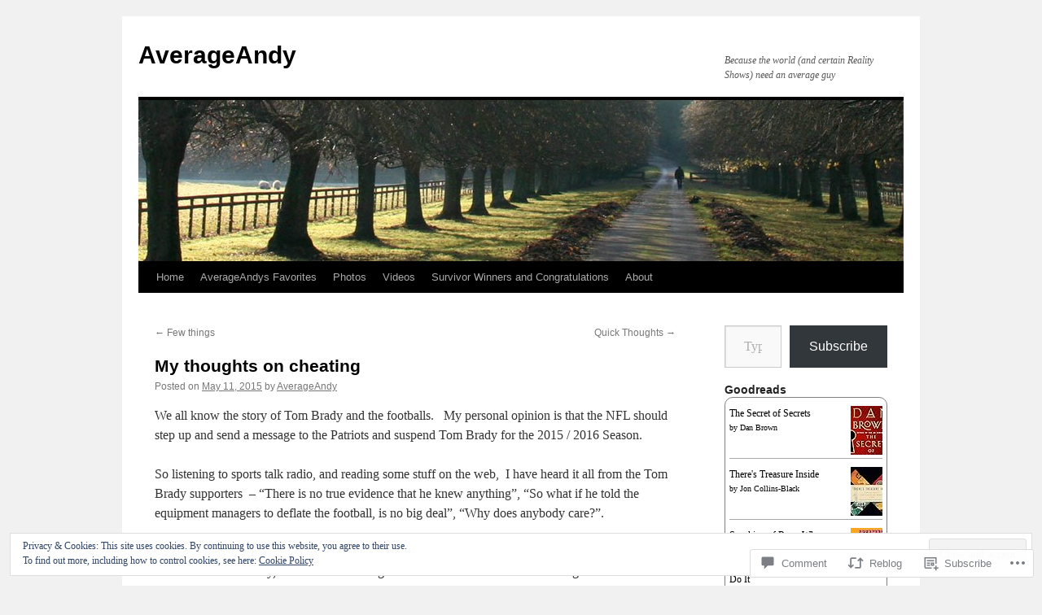

--- FILE ---
content_type: text/html; charset=UTF-8
request_url: https://averageandy.com/2015/05/11/my-thoughts-on-cheating/
body_size: 36542
content:
<!DOCTYPE html>
<html lang="en">
<head>
<meta charset="UTF-8" />
<title>
My thoughts on cheating | AverageAndy</title>
<link rel="profile" href="https://gmpg.org/xfn/11" />
<link rel="stylesheet" type="text/css" media="all" href="https://s0.wp.com/wp-content/themes/pub/twentyten/style.css?m=1659017451i&amp;ver=20190507" />
<link rel="pingback" href="https://averageandy.com/xmlrpc.php">
<meta name='robots' content='max-image-preview:large' />

<!-- Async WordPress.com Remote Login -->
<script id="wpcom_remote_login_js">
var wpcom_remote_login_extra_auth = '';
function wpcom_remote_login_remove_dom_node_id( element_id ) {
	var dom_node = document.getElementById( element_id );
	if ( dom_node ) { dom_node.parentNode.removeChild( dom_node ); }
}
function wpcom_remote_login_remove_dom_node_classes( class_name ) {
	var dom_nodes = document.querySelectorAll( '.' + class_name );
	for ( var i = 0; i < dom_nodes.length; i++ ) {
		dom_nodes[ i ].parentNode.removeChild( dom_nodes[ i ] );
	}
}
function wpcom_remote_login_final_cleanup() {
	wpcom_remote_login_remove_dom_node_classes( "wpcom_remote_login_msg" );
	wpcom_remote_login_remove_dom_node_id( "wpcom_remote_login_key" );
	wpcom_remote_login_remove_dom_node_id( "wpcom_remote_login_validate" );
	wpcom_remote_login_remove_dom_node_id( "wpcom_remote_login_js" );
	wpcom_remote_login_remove_dom_node_id( "wpcom_request_access_iframe" );
	wpcom_remote_login_remove_dom_node_id( "wpcom_request_access_styles" );
}

// Watch for messages back from the remote login
window.addEventListener( "message", function( e ) {
	if ( e.origin === "https://r-login.wordpress.com" ) {
		var data = {};
		try {
			data = JSON.parse( e.data );
		} catch( e ) {
			wpcom_remote_login_final_cleanup();
			return;
		}

		if ( data.msg === 'LOGIN' ) {
			// Clean up the login check iframe
			wpcom_remote_login_remove_dom_node_id( "wpcom_remote_login_key" );

			var id_regex = new RegExp( /^[0-9]+$/ );
			var token_regex = new RegExp( /^.*|.*|.*$/ );
			if (
				token_regex.test( data.token )
				&& id_regex.test( data.wpcomid )
			) {
				// We have everything we need to ask for a login
				var script = document.createElement( "script" );
				script.setAttribute( "id", "wpcom_remote_login_validate" );
				script.src = '/remote-login.php?wpcom_remote_login=validate'
					+ '&wpcomid=' + data.wpcomid
					+ '&token=' + encodeURIComponent( data.token )
					+ '&host=' + window.location.protocol
					+ '//' + window.location.hostname
					+ '&postid=771'
					+ '&is_singular=1';
				document.body.appendChild( script );
			}

			return;
		}

		// Safari ITP, not logged in, so redirect
		if ( data.msg === 'LOGIN-REDIRECT' ) {
			window.location = 'https://wordpress.com/log-in?redirect_to=' + window.location.href;
			return;
		}

		// Safari ITP, storage access failed, remove the request
		if ( data.msg === 'LOGIN-REMOVE' ) {
			var css_zap = 'html { -webkit-transition: margin-top 1s; transition: margin-top 1s; } /* 9001 */ html { margin-top: 0 !important; } * html body { margin-top: 0 !important; } @media screen and ( max-width: 782px ) { html { margin-top: 0 !important; } * html body { margin-top: 0 !important; } }';
			var style_zap = document.createElement( 'style' );
			style_zap.type = 'text/css';
			style_zap.appendChild( document.createTextNode( css_zap ) );
			document.body.appendChild( style_zap );

			var e = document.getElementById( 'wpcom_request_access_iframe' );
			e.parentNode.removeChild( e );

			document.cookie = 'wordpress_com_login_access=denied; path=/; max-age=31536000';

			return;
		}

		// Safari ITP
		if ( data.msg === 'REQUEST_ACCESS' ) {
			console.log( 'request access: safari' );

			// Check ITP iframe enable/disable knob
			if ( wpcom_remote_login_extra_auth !== 'safari_itp_iframe' ) {
				return;
			}

			// If we are in a "private window" there is no ITP.
			var private_window = false;
			try {
				var opendb = window.openDatabase( null, null, null, null );
			} catch( e ) {
				private_window = true;
			}

			if ( private_window ) {
				console.log( 'private window' );
				return;
			}

			var iframe = document.createElement( 'iframe' );
			iframe.id = 'wpcom_request_access_iframe';
			iframe.setAttribute( 'scrolling', 'no' );
			iframe.setAttribute( 'sandbox', 'allow-storage-access-by-user-activation allow-scripts allow-same-origin allow-top-navigation-by-user-activation' );
			iframe.src = 'https://r-login.wordpress.com/remote-login.php?wpcom_remote_login=request_access&origin=' + encodeURIComponent( data.origin ) + '&wpcomid=' + encodeURIComponent( data.wpcomid );

			var css = 'html { -webkit-transition: margin-top 1s; transition: margin-top 1s; } /* 9001 */ html { margin-top: 46px !important; } * html body { margin-top: 46px !important; } @media screen and ( max-width: 660px ) { html { margin-top: 71px !important; } * html body { margin-top: 71px !important; } #wpcom_request_access_iframe { display: block; height: 71px !important; } } #wpcom_request_access_iframe { border: 0px; height: 46px; position: fixed; top: 0; left: 0; width: 100%; min-width: 100%; z-index: 99999; background: #23282d; } ';

			var style = document.createElement( 'style' );
			style.type = 'text/css';
			style.id = 'wpcom_request_access_styles';
			style.appendChild( document.createTextNode( css ) );
			document.body.appendChild( style );

			document.body.appendChild( iframe );
		}

		if ( data.msg === 'DONE' ) {
			wpcom_remote_login_final_cleanup();
		}
	}
}, false );

// Inject the remote login iframe after the page has had a chance to load
// more critical resources
window.addEventListener( "DOMContentLoaded", function( e ) {
	var iframe = document.createElement( "iframe" );
	iframe.style.display = "none";
	iframe.setAttribute( "scrolling", "no" );
	iframe.setAttribute( "id", "wpcom_remote_login_key" );
	iframe.src = "https://r-login.wordpress.com/remote-login.php"
		+ "?wpcom_remote_login=key"
		+ "&origin=aHR0cHM6Ly9hdmVyYWdlYW5keS5jb20%3D"
		+ "&wpcomid=37672236"
		+ "&time=" + Math.floor( Date.now() / 1000 );
	document.body.appendChild( iframe );
}, false );
</script>
<link rel='dns-prefetch' href='//s0.wp.com' />
<link rel='dns-prefetch' href='//widgets.wp.com' />
<link rel='dns-prefetch' href='//wordpress.com' />
<link rel='dns-prefetch' href='//af.pubmine.com' />
<link rel="alternate" type="application/rss+xml" title="AverageAndy &raquo; Feed" href="https://averageandy.com/feed/" />
<link rel="alternate" type="application/rss+xml" title="AverageAndy &raquo; Comments Feed" href="https://averageandy.com/comments/feed/" />
<link rel="alternate" type="application/rss+xml" title="AverageAndy &raquo; My thoughts on&nbsp;cheating Comments Feed" href="https://averageandy.com/2015/05/11/my-thoughts-on-cheating/feed/" />
	<script type="text/javascript">
		/* <![CDATA[ */
		function addLoadEvent(func) {
			var oldonload = window.onload;
			if (typeof window.onload != 'function') {
				window.onload = func;
			} else {
				window.onload = function () {
					oldonload();
					func();
				}
			}
		}
		/* ]]> */
	</script>
	<link crossorigin='anonymous' rel='stylesheet' id='all-css-0-1' href='/_static/??-eJx9jFEKwjAQRC9kXKqV+iOeJSRLSbPJBndD6O1tpFAQ8WfgMTMPWjGOs2JWSNUUqnPIAi34GVUA69ZyDGjINlBMhayigOhKeHYiJ/gtWFCLdXFnSMw9fKXt/MIu8aaw6Bf9U1KIeIg/1OfP9Bim2/VyH6dhXN5pUk2g&cssminify=yes' type='text/css' media='all' />
<style id='wp-emoji-styles-inline-css'>

	img.wp-smiley, img.emoji {
		display: inline !important;
		border: none !important;
		box-shadow: none !important;
		height: 1em !important;
		width: 1em !important;
		margin: 0 0.07em !important;
		vertical-align: -0.1em !important;
		background: none !important;
		padding: 0 !important;
	}
/*# sourceURL=wp-emoji-styles-inline-css */
</style>
<link crossorigin='anonymous' rel='stylesheet' id='all-css-2-1' href='/wp-content/plugins/gutenberg-core/v22.2.0/build/styles/block-library/style.css?m=1764855221i&cssminify=yes' type='text/css' media='all' />
<style id='wp-block-library-inline-css'>
.has-text-align-justify {
	text-align:justify;
}
.has-text-align-justify{text-align:justify;}

/*# sourceURL=wp-block-library-inline-css */
</style><style id='global-styles-inline-css'>
:root{--wp--preset--aspect-ratio--square: 1;--wp--preset--aspect-ratio--4-3: 4/3;--wp--preset--aspect-ratio--3-4: 3/4;--wp--preset--aspect-ratio--3-2: 3/2;--wp--preset--aspect-ratio--2-3: 2/3;--wp--preset--aspect-ratio--16-9: 16/9;--wp--preset--aspect-ratio--9-16: 9/16;--wp--preset--color--black: #000;--wp--preset--color--cyan-bluish-gray: #abb8c3;--wp--preset--color--white: #fff;--wp--preset--color--pale-pink: #f78da7;--wp--preset--color--vivid-red: #cf2e2e;--wp--preset--color--luminous-vivid-orange: #ff6900;--wp--preset--color--luminous-vivid-amber: #fcb900;--wp--preset--color--light-green-cyan: #7bdcb5;--wp--preset--color--vivid-green-cyan: #00d084;--wp--preset--color--pale-cyan-blue: #8ed1fc;--wp--preset--color--vivid-cyan-blue: #0693e3;--wp--preset--color--vivid-purple: #9b51e0;--wp--preset--color--blue: #0066cc;--wp--preset--color--medium-gray: #666;--wp--preset--color--light-gray: #f1f1f1;--wp--preset--gradient--vivid-cyan-blue-to-vivid-purple: linear-gradient(135deg,rgb(6,147,227) 0%,rgb(155,81,224) 100%);--wp--preset--gradient--light-green-cyan-to-vivid-green-cyan: linear-gradient(135deg,rgb(122,220,180) 0%,rgb(0,208,130) 100%);--wp--preset--gradient--luminous-vivid-amber-to-luminous-vivid-orange: linear-gradient(135deg,rgb(252,185,0) 0%,rgb(255,105,0) 100%);--wp--preset--gradient--luminous-vivid-orange-to-vivid-red: linear-gradient(135deg,rgb(255,105,0) 0%,rgb(207,46,46) 100%);--wp--preset--gradient--very-light-gray-to-cyan-bluish-gray: linear-gradient(135deg,rgb(238,238,238) 0%,rgb(169,184,195) 100%);--wp--preset--gradient--cool-to-warm-spectrum: linear-gradient(135deg,rgb(74,234,220) 0%,rgb(151,120,209) 20%,rgb(207,42,186) 40%,rgb(238,44,130) 60%,rgb(251,105,98) 80%,rgb(254,248,76) 100%);--wp--preset--gradient--blush-light-purple: linear-gradient(135deg,rgb(255,206,236) 0%,rgb(152,150,240) 100%);--wp--preset--gradient--blush-bordeaux: linear-gradient(135deg,rgb(254,205,165) 0%,rgb(254,45,45) 50%,rgb(107,0,62) 100%);--wp--preset--gradient--luminous-dusk: linear-gradient(135deg,rgb(255,203,112) 0%,rgb(199,81,192) 50%,rgb(65,88,208) 100%);--wp--preset--gradient--pale-ocean: linear-gradient(135deg,rgb(255,245,203) 0%,rgb(182,227,212) 50%,rgb(51,167,181) 100%);--wp--preset--gradient--electric-grass: linear-gradient(135deg,rgb(202,248,128) 0%,rgb(113,206,126) 100%);--wp--preset--gradient--midnight: linear-gradient(135deg,rgb(2,3,129) 0%,rgb(40,116,252) 100%);--wp--preset--font-size--small: 13px;--wp--preset--font-size--medium: 20px;--wp--preset--font-size--large: 36px;--wp--preset--font-size--x-large: 42px;--wp--preset--font-family--albert-sans: 'Albert Sans', sans-serif;--wp--preset--font-family--alegreya: Alegreya, serif;--wp--preset--font-family--arvo: Arvo, serif;--wp--preset--font-family--bodoni-moda: 'Bodoni Moda', serif;--wp--preset--font-family--bricolage-grotesque: 'Bricolage Grotesque', sans-serif;--wp--preset--font-family--cabin: Cabin, sans-serif;--wp--preset--font-family--chivo: Chivo, sans-serif;--wp--preset--font-family--commissioner: Commissioner, sans-serif;--wp--preset--font-family--cormorant: Cormorant, serif;--wp--preset--font-family--courier-prime: 'Courier Prime', monospace;--wp--preset--font-family--crimson-pro: 'Crimson Pro', serif;--wp--preset--font-family--dm-mono: 'DM Mono', monospace;--wp--preset--font-family--dm-sans: 'DM Sans', sans-serif;--wp--preset--font-family--dm-serif-display: 'DM Serif Display', serif;--wp--preset--font-family--domine: Domine, serif;--wp--preset--font-family--eb-garamond: 'EB Garamond', serif;--wp--preset--font-family--epilogue: Epilogue, sans-serif;--wp--preset--font-family--fahkwang: Fahkwang, sans-serif;--wp--preset--font-family--figtree: Figtree, sans-serif;--wp--preset--font-family--fira-sans: 'Fira Sans', sans-serif;--wp--preset--font-family--fjalla-one: 'Fjalla One', sans-serif;--wp--preset--font-family--fraunces: Fraunces, serif;--wp--preset--font-family--gabarito: Gabarito, system-ui;--wp--preset--font-family--ibm-plex-mono: 'IBM Plex Mono', monospace;--wp--preset--font-family--ibm-plex-sans: 'IBM Plex Sans', sans-serif;--wp--preset--font-family--ibarra-real-nova: 'Ibarra Real Nova', serif;--wp--preset--font-family--instrument-serif: 'Instrument Serif', serif;--wp--preset--font-family--inter: Inter, sans-serif;--wp--preset--font-family--josefin-sans: 'Josefin Sans', sans-serif;--wp--preset--font-family--jost: Jost, sans-serif;--wp--preset--font-family--libre-baskerville: 'Libre Baskerville', serif;--wp--preset--font-family--libre-franklin: 'Libre Franklin', sans-serif;--wp--preset--font-family--literata: Literata, serif;--wp--preset--font-family--lora: Lora, serif;--wp--preset--font-family--merriweather: Merriweather, serif;--wp--preset--font-family--montserrat: Montserrat, sans-serif;--wp--preset--font-family--newsreader: Newsreader, serif;--wp--preset--font-family--noto-sans-mono: 'Noto Sans Mono', sans-serif;--wp--preset--font-family--nunito: Nunito, sans-serif;--wp--preset--font-family--open-sans: 'Open Sans', sans-serif;--wp--preset--font-family--overpass: Overpass, sans-serif;--wp--preset--font-family--pt-serif: 'PT Serif', serif;--wp--preset--font-family--petrona: Petrona, serif;--wp--preset--font-family--piazzolla: Piazzolla, serif;--wp--preset--font-family--playfair-display: 'Playfair Display', serif;--wp--preset--font-family--plus-jakarta-sans: 'Plus Jakarta Sans', sans-serif;--wp--preset--font-family--poppins: Poppins, sans-serif;--wp--preset--font-family--raleway: Raleway, sans-serif;--wp--preset--font-family--roboto: Roboto, sans-serif;--wp--preset--font-family--roboto-slab: 'Roboto Slab', serif;--wp--preset--font-family--rubik: Rubik, sans-serif;--wp--preset--font-family--rufina: Rufina, serif;--wp--preset--font-family--sora: Sora, sans-serif;--wp--preset--font-family--source-sans-3: 'Source Sans 3', sans-serif;--wp--preset--font-family--source-serif-4: 'Source Serif 4', serif;--wp--preset--font-family--space-mono: 'Space Mono', monospace;--wp--preset--font-family--syne: Syne, sans-serif;--wp--preset--font-family--texturina: Texturina, serif;--wp--preset--font-family--urbanist: Urbanist, sans-serif;--wp--preset--font-family--work-sans: 'Work Sans', sans-serif;--wp--preset--spacing--20: 0.44rem;--wp--preset--spacing--30: 0.67rem;--wp--preset--spacing--40: 1rem;--wp--preset--spacing--50: 1.5rem;--wp--preset--spacing--60: 2.25rem;--wp--preset--spacing--70: 3.38rem;--wp--preset--spacing--80: 5.06rem;--wp--preset--shadow--natural: 6px 6px 9px rgba(0, 0, 0, 0.2);--wp--preset--shadow--deep: 12px 12px 50px rgba(0, 0, 0, 0.4);--wp--preset--shadow--sharp: 6px 6px 0px rgba(0, 0, 0, 0.2);--wp--preset--shadow--outlined: 6px 6px 0px -3px rgb(255, 255, 255), 6px 6px rgb(0, 0, 0);--wp--preset--shadow--crisp: 6px 6px 0px rgb(0, 0, 0);}:where(.is-layout-flex){gap: 0.5em;}:where(.is-layout-grid){gap: 0.5em;}body .is-layout-flex{display: flex;}.is-layout-flex{flex-wrap: wrap;align-items: center;}.is-layout-flex > :is(*, div){margin: 0;}body .is-layout-grid{display: grid;}.is-layout-grid > :is(*, div){margin: 0;}:where(.wp-block-columns.is-layout-flex){gap: 2em;}:where(.wp-block-columns.is-layout-grid){gap: 2em;}:where(.wp-block-post-template.is-layout-flex){gap: 1.25em;}:where(.wp-block-post-template.is-layout-grid){gap: 1.25em;}.has-black-color{color: var(--wp--preset--color--black) !important;}.has-cyan-bluish-gray-color{color: var(--wp--preset--color--cyan-bluish-gray) !important;}.has-white-color{color: var(--wp--preset--color--white) !important;}.has-pale-pink-color{color: var(--wp--preset--color--pale-pink) !important;}.has-vivid-red-color{color: var(--wp--preset--color--vivid-red) !important;}.has-luminous-vivid-orange-color{color: var(--wp--preset--color--luminous-vivid-orange) !important;}.has-luminous-vivid-amber-color{color: var(--wp--preset--color--luminous-vivid-amber) !important;}.has-light-green-cyan-color{color: var(--wp--preset--color--light-green-cyan) !important;}.has-vivid-green-cyan-color{color: var(--wp--preset--color--vivid-green-cyan) !important;}.has-pale-cyan-blue-color{color: var(--wp--preset--color--pale-cyan-blue) !important;}.has-vivid-cyan-blue-color{color: var(--wp--preset--color--vivid-cyan-blue) !important;}.has-vivid-purple-color{color: var(--wp--preset--color--vivid-purple) !important;}.has-black-background-color{background-color: var(--wp--preset--color--black) !important;}.has-cyan-bluish-gray-background-color{background-color: var(--wp--preset--color--cyan-bluish-gray) !important;}.has-white-background-color{background-color: var(--wp--preset--color--white) !important;}.has-pale-pink-background-color{background-color: var(--wp--preset--color--pale-pink) !important;}.has-vivid-red-background-color{background-color: var(--wp--preset--color--vivid-red) !important;}.has-luminous-vivid-orange-background-color{background-color: var(--wp--preset--color--luminous-vivid-orange) !important;}.has-luminous-vivid-amber-background-color{background-color: var(--wp--preset--color--luminous-vivid-amber) !important;}.has-light-green-cyan-background-color{background-color: var(--wp--preset--color--light-green-cyan) !important;}.has-vivid-green-cyan-background-color{background-color: var(--wp--preset--color--vivid-green-cyan) !important;}.has-pale-cyan-blue-background-color{background-color: var(--wp--preset--color--pale-cyan-blue) !important;}.has-vivid-cyan-blue-background-color{background-color: var(--wp--preset--color--vivid-cyan-blue) !important;}.has-vivid-purple-background-color{background-color: var(--wp--preset--color--vivid-purple) !important;}.has-black-border-color{border-color: var(--wp--preset--color--black) !important;}.has-cyan-bluish-gray-border-color{border-color: var(--wp--preset--color--cyan-bluish-gray) !important;}.has-white-border-color{border-color: var(--wp--preset--color--white) !important;}.has-pale-pink-border-color{border-color: var(--wp--preset--color--pale-pink) !important;}.has-vivid-red-border-color{border-color: var(--wp--preset--color--vivid-red) !important;}.has-luminous-vivid-orange-border-color{border-color: var(--wp--preset--color--luminous-vivid-orange) !important;}.has-luminous-vivid-amber-border-color{border-color: var(--wp--preset--color--luminous-vivid-amber) !important;}.has-light-green-cyan-border-color{border-color: var(--wp--preset--color--light-green-cyan) !important;}.has-vivid-green-cyan-border-color{border-color: var(--wp--preset--color--vivid-green-cyan) !important;}.has-pale-cyan-blue-border-color{border-color: var(--wp--preset--color--pale-cyan-blue) !important;}.has-vivid-cyan-blue-border-color{border-color: var(--wp--preset--color--vivid-cyan-blue) !important;}.has-vivid-purple-border-color{border-color: var(--wp--preset--color--vivid-purple) !important;}.has-vivid-cyan-blue-to-vivid-purple-gradient-background{background: var(--wp--preset--gradient--vivid-cyan-blue-to-vivid-purple) !important;}.has-light-green-cyan-to-vivid-green-cyan-gradient-background{background: var(--wp--preset--gradient--light-green-cyan-to-vivid-green-cyan) !important;}.has-luminous-vivid-amber-to-luminous-vivid-orange-gradient-background{background: var(--wp--preset--gradient--luminous-vivid-amber-to-luminous-vivid-orange) !important;}.has-luminous-vivid-orange-to-vivid-red-gradient-background{background: var(--wp--preset--gradient--luminous-vivid-orange-to-vivid-red) !important;}.has-very-light-gray-to-cyan-bluish-gray-gradient-background{background: var(--wp--preset--gradient--very-light-gray-to-cyan-bluish-gray) !important;}.has-cool-to-warm-spectrum-gradient-background{background: var(--wp--preset--gradient--cool-to-warm-spectrum) !important;}.has-blush-light-purple-gradient-background{background: var(--wp--preset--gradient--blush-light-purple) !important;}.has-blush-bordeaux-gradient-background{background: var(--wp--preset--gradient--blush-bordeaux) !important;}.has-luminous-dusk-gradient-background{background: var(--wp--preset--gradient--luminous-dusk) !important;}.has-pale-ocean-gradient-background{background: var(--wp--preset--gradient--pale-ocean) !important;}.has-electric-grass-gradient-background{background: var(--wp--preset--gradient--electric-grass) !important;}.has-midnight-gradient-background{background: var(--wp--preset--gradient--midnight) !important;}.has-small-font-size{font-size: var(--wp--preset--font-size--small) !important;}.has-medium-font-size{font-size: var(--wp--preset--font-size--medium) !important;}.has-large-font-size{font-size: var(--wp--preset--font-size--large) !important;}.has-x-large-font-size{font-size: var(--wp--preset--font-size--x-large) !important;}.has-albert-sans-font-family{font-family: var(--wp--preset--font-family--albert-sans) !important;}.has-alegreya-font-family{font-family: var(--wp--preset--font-family--alegreya) !important;}.has-arvo-font-family{font-family: var(--wp--preset--font-family--arvo) !important;}.has-bodoni-moda-font-family{font-family: var(--wp--preset--font-family--bodoni-moda) !important;}.has-bricolage-grotesque-font-family{font-family: var(--wp--preset--font-family--bricolage-grotesque) !important;}.has-cabin-font-family{font-family: var(--wp--preset--font-family--cabin) !important;}.has-chivo-font-family{font-family: var(--wp--preset--font-family--chivo) !important;}.has-commissioner-font-family{font-family: var(--wp--preset--font-family--commissioner) !important;}.has-cormorant-font-family{font-family: var(--wp--preset--font-family--cormorant) !important;}.has-courier-prime-font-family{font-family: var(--wp--preset--font-family--courier-prime) !important;}.has-crimson-pro-font-family{font-family: var(--wp--preset--font-family--crimson-pro) !important;}.has-dm-mono-font-family{font-family: var(--wp--preset--font-family--dm-mono) !important;}.has-dm-sans-font-family{font-family: var(--wp--preset--font-family--dm-sans) !important;}.has-dm-serif-display-font-family{font-family: var(--wp--preset--font-family--dm-serif-display) !important;}.has-domine-font-family{font-family: var(--wp--preset--font-family--domine) !important;}.has-eb-garamond-font-family{font-family: var(--wp--preset--font-family--eb-garamond) !important;}.has-epilogue-font-family{font-family: var(--wp--preset--font-family--epilogue) !important;}.has-fahkwang-font-family{font-family: var(--wp--preset--font-family--fahkwang) !important;}.has-figtree-font-family{font-family: var(--wp--preset--font-family--figtree) !important;}.has-fira-sans-font-family{font-family: var(--wp--preset--font-family--fira-sans) !important;}.has-fjalla-one-font-family{font-family: var(--wp--preset--font-family--fjalla-one) !important;}.has-fraunces-font-family{font-family: var(--wp--preset--font-family--fraunces) !important;}.has-gabarito-font-family{font-family: var(--wp--preset--font-family--gabarito) !important;}.has-ibm-plex-mono-font-family{font-family: var(--wp--preset--font-family--ibm-plex-mono) !important;}.has-ibm-plex-sans-font-family{font-family: var(--wp--preset--font-family--ibm-plex-sans) !important;}.has-ibarra-real-nova-font-family{font-family: var(--wp--preset--font-family--ibarra-real-nova) !important;}.has-instrument-serif-font-family{font-family: var(--wp--preset--font-family--instrument-serif) !important;}.has-inter-font-family{font-family: var(--wp--preset--font-family--inter) !important;}.has-josefin-sans-font-family{font-family: var(--wp--preset--font-family--josefin-sans) !important;}.has-jost-font-family{font-family: var(--wp--preset--font-family--jost) !important;}.has-libre-baskerville-font-family{font-family: var(--wp--preset--font-family--libre-baskerville) !important;}.has-libre-franklin-font-family{font-family: var(--wp--preset--font-family--libre-franklin) !important;}.has-literata-font-family{font-family: var(--wp--preset--font-family--literata) !important;}.has-lora-font-family{font-family: var(--wp--preset--font-family--lora) !important;}.has-merriweather-font-family{font-family: var(--wp--preset--font-family--merriweather) !important;}.has-montserrat-font-family{font-family: var(--wp--preset--font-family--montserrat) !important;}.has-newsreader-font-family{font-family: var(--wp--preset--font-family--newsreader) !important;}.has-noto-sans-mono-font-family{font-family: var(--wp--preset--font-family--noto-sans-mono) !important;}.has-nunito-font-family{font-family: var(--wp--preset--font-family--nunito) !important;}.has-open-sans-font-family{font-family: var(--wp--preset--font-family--open-sans) !important;}.has-overpass-font-family{font-family: var(--wp--preset--font-family--overpass) !important;}.has-pt-serif-font-family{font-family: var(--wp--preset--font-family--pt-serif) !important;}.has-petrona-font-family{font-family: var(--wp--preset--font-family--petrona) !important;}.has-piazzolla-font-family{font-family: var(--wp--preset--font-family--piazzolla) !important;}.has-playfair-display-font-family{font-family: var(--wp--preset--font-family--playfair-display) !important;}.has-plus-jakarta-sans-font-family{font-family: var(--wp--preset--font-family--plus-jakarta-sans) !important;}.has-poppins-font-family{font-family: var(--wp--preset--font-family--poppins) !important;}.has-raleway-font-family{font-family: var(--wp--preset--font-family--raleway) !important;}.has-roboto-font-family{font-family: var(--wp--preset--font-family--roboto) !important;}.has-roboto-slab-font-family{font-family: var(--wp--preset--font-family--roboto-slab) !important;}.has-rubik-font-family{font-family: var(--wp--preset--font-family--rubik) !important;}.has-rufina-font-family{font-family: var(--wp--preset--font-family--rufina) !important;}.has-sora-font-family{font-family: var(--wp--preset--font-family--sora) !important;}.has-source-sans-3-font-family{font-family: var(--wp--preset--font-family--source-sans-3) !important;}.has-source-serif-4-font-family{font-family: var(--wp--preset--font-family--source-serif-4) !important;}.has-space-mono-font-family{font-family: var(--wp--preset--font-family--space-mono) !important;}.has-syne-font-family{font-family: var(--wp--preset--font-family--syne) !important;}.has-texturina-font-family{font-family: var(--wp--preset--font-family--texturina) !important;}.has-urbanist-font-family{font-family: var(--wp--preset--font-family--urbanist) !important;}.has-work-sans-font-family{font-family: var(--wp--preset--font-family--work-sans) !important;}
/*# sourceURL=global-styles-inline-css */
</style>

<style id='classic-theme-styles-inline-css'>
/*! This file is auto-generated */
.wp-block-button__link{color:#fff;background-color:#32373c;border-radius:9999px;box-shadow:none;text-decoration:none;padding:calc(.667em + 2px) calc(1.333em + 2px);font-size:1.125em}.wp-block-file__button{background:#32373c;color:#fff;text-decoration:none}
/*# sourceURL=/wp-includes/css/classic-themes.min.css */
</style>
<link crossorigin='anonymous' rel='stylesheet' id='all-css-4-1' href='/_static/??-eJx9jskOwjAMRH+IYPblgPgUlMWClDqJYqf9fVxVXABxseSZefbAWIzPSTAJUDOlb/eYGHyuqDoVK6AJwhAt9kgaW3rmBfzGxqKMca5UZDY6KTYy8lCQ/3EdSrH+aVSaT8wGUM7pbd4GTCFXsE0yWZHovzDg6sG12AcYsDp9reLUmT/3qcyVLuvj4bRd7fbnTfcCmvdj7g==&cssminify=yes' type='text/css' media='all' />
<link rel='stylesheet' id='verbum-gutenberg-css-css' href='https://widgets.wp.com/verbum-block-editor/block-editor.css?ver=1738686361' media='all' />
<link crossorigin='anonymous' rel='stylesheet' id='all-css-6-1' href='/_static/??-eJyNjuEKwjAMhF/IGgdO3A/xWbYSa1zblDWl7O2NCjoVxH+5L7nLQU3GchSMAqGY5IujmMFyCIqMpxFV5Q+yVrICgshC6s7P4bFYZMoZgyakMoBUBbNSGDzb8c/bLLNHU5P+/zIsCk+ooU5Hd2/7kr9MDtlolV6I45swJ9/TdLMew6HZNZtt27X77nIFFpJxPw==&cssminify=yes' type='text/css' media='all' />
<style id='jetpack-global-styles-frontend-style-inline-css'>
:root { --font-headings: unset; --font-base: unset; --font-headings-default: -apple-system,BlinkMacSystemFont,"Segoe UI",Roboto,Oxygen-Sans,Ubuntu,Cantarell,"Helvetica Neue",sans-serif; --font-base-default: -apple-system,BlinkMacSystemFont,"Segoe UI",Roboto,Oxygen-Sans,Ubuntu,Cantarell,"Helvetica Neue",sans-serif;}
/*# sourceURL=jetpack-global-styles-frontend-style-inline-css */
</style>
<link crossorigin='anonymous' rel='stylesheet' id='all-css-8-1' href='/_static/??-eJyNjcEKwjAQRH/IuFRT6kX8FNkmS5K6yQY3Qfx7bfEiXrwM82B4A49qnJRGpUHupnIPqSgs1Cq624chi6zhO5OCRryTR++fW00l7J3qDv43XVNxoOISsmEJol/wY2uR8vs3WggsM/I6uOTzMI3Hw8lOg11eUT1JKA==&cssminify=yes' type='text/css' media='all' />
<script type="text/javascript" id="jetpack_related-posts-js-extra">
/* <![CDATA[ */
var related_posts_js_options = {"post_heading":"h4"};
//# sourceURL=jetpack_related-posts-js-extra
/* ]]> */
</script>
<script type="text/javascript" id="wpcom-actionbar-placeholder-js-extra">
/* <![CDATA[ */
var actionbardata = {"siteID":"37672236","postID":"771","siteURL":"https://averageandy.com","xhrURL":"https://averageandy.com/wp-admin/admin-ajax.php","nonce":"f23bfaeb8e","isLoggedIn":"","statusMessage":"","subsEmailDefault":"instantly","proxyScriptUrl":"https://s0.wp.com/wp-content/js/wpcom-proxy-request.js?m=1513050504i&amp;ver=20211021","shortlink":"https://wp.me/p2y4gI-cr","i18n":{"followedText":"New posts from this site will now appear in your \u003Ca href=\"https://wordpress.com/reader\"\u003EReader\u003C/a\u003E","foldBar":"Collapse this bar","unfoldBar":"Expand this bar","shortLinkCopied":"Shortlink copied to clipboard."}};
//# sourceURL=wpcom-actionbar-placeholder-js-extra
/* ]]> */
</script>
<script type="text/javascript" id="jetpack-mu-wpcom-settings-js-before">
/* <![CDATA[ */
var JETPACK_MU_WPCOM_SETTINGS = {"assetsUrl":"https://s0.wp.com/wp-content/mu-plugins/jetpack-mu-wpcom-plugin/moon/jetpack_vendor/automattic/jetpack-mu-wpcom/src/build/"};
//# sourceURL=jetpack-mu-wpcom-settings-js-before
/* ]]> */
</script>
<script crossorigin='anonymous' type='text/javascript'  src='/_static/??-eJxdjd0KwjAMhV/ILHNQvRIfRbq2jNY2CU236du7gYh6dfg4f7gKOKYWqGGZQfI8RVJMoYl19zdjYSa8RXI4zjF7rCHbFjwIa9Nf6kqkLukBv4bTlskNpPLj+e+NmafP7crVW6/gslUNuhddEVyGXYCYYPJSt4lruRzPxvT9aRhMegHKMEgx'></script>
<script type="text/javascript" id="rlt-proxy-js-after">
/* <![CDATA[ */
	rltInitialize( {"token":null,"iframeOrigins":["https:\/\/widgets.wp.com"]} );
//# sourceURL=rlt-proxy-js-after
/* ]]> */
</script>
<link rel="EditURI" type="application/rsd+xml" title="RSD" href="https://andyswordpressblog.wordpress.com/xmlrpc.php?rsd" />
<meta name="generator" content="WordPress.com" />
<link rel="canonical" href="https://averageandy.com/2015/05/11/my-thoughts-on-cheating/" />
<link rel='shortlink' href='https://wp.me/p2y4gI-cr' />
<link rel="alternate" type="application/json+oembed" href="https://public-api.wordpress.com/oembed/?format=json&amp;url=https%3A%2F%2Faverageandy.com%2F2015%2F05%2F11%2Fmy-thoughts-on-cheating%2F&amp;for=wpcom-auto-discovery" /><link rel="alternate" type="application/xml+oembed" href="https://public-api.wordpress.com/oembed/?format=xml&amp;url=https%3A%2F%2Faverageandy.com%2F2015%2F05%2F11%2Fmy-thoughts-on-cheating%2F&amp;for=wpcom-auto-discovery" />
<!-- Jetpack Open Graph Tags -->
<meta property="og:type" content="article" />
<meta property="og:title" content="My thoughts on cheating" />
<meta property="og:url" content="https://averageandy.com/2015/05/11/my-thoughts-on-cheating/" />
<meta property="og:description" content="We all know the story of Tom Brady and the footballs.   My personal opinion is that the NFL should step up and send a message to the Patriots and suspend Tom Brady for the 2015 / 2016 Season. So li…" />
<meta property="article:published_time" content="2015-05-11T19:29:37+00:00" />
<meta property="article:modified_time" content="2015-05-11T19:29:37+00:00" />
<meta property="og:site_name" content="AverageAndy" />
<meta property="og:image" content="https://s0.wp.com/i/blank.jpg?m=1383295312i" />
<meta property="og:image:width" content="200" />
<meta property="og:image:height" content="200" />
<meta property="og:image:alt" content="" />
<meta property="og:locale" content="en_US" />
<meta property="article:publisher" content="https://www.facebook.com/WordPresscom" />
<meta name="twitter:text:title" content="My thoughts on&nbsp;cheating" />
<meta name="twitter:card" content="summary" />

<!-- End Jetpack Open Graph Tags -->
<link rel="shortcut icon" type="image/x-icon" href="https://s0.wp.com/i/favicon.ico?m=1713425267i" sizes="16x16 24x24 32x32 48x48" />
<link rel="icon" type="image/x-icon" href="https://s0.wp.com/i/favicon.ico?m=1713425267i" sizes="16x16 24x24 32x32 48x48" />
<link rel="apple-touch-icon" href="https://s0.wp.com/i/webclip.png?m=1713868326i" />
<link rel='openid.server' href='https://averageandy.com/?openidserver=1' />
<link rel='openid.delegate' href='https://averageandy.com/' />
<link rel="search" type="application/opensearchdescription+xml" href="https://averageandy.com/osd.xml" title="AverageAndy" />
<link rel="search" type="application/opensearchdescription+xml" href="https://s1.wp.com/opensearch.xml" title="WordPress.com" />
		<style type="text/css">
			.recentcomments a {
				display: inline !important;
				padding: 0 !important;
				margin: 0 !important;
			}

			table.recentcommentsavatartop img.avatar, table.recentcommentsavatarend img.avatar {
				border: 0px;
				margin: 0;
			}

			table.recentcommentsavatartop a, table.recentcommentsavatarend a {
				border: 0px !important;
				background-color: transparent !important;
			}

			td.recentcommentsavatarend, td.recentcommentsavatartop {
				padding: 0px 0px 1px 0px;
				margin: 0px;
			}

			td.recentcommentstextend {
				border: none !important;
				padding: 0px 0px 2px 10px;
			}

			.rtl td.recentcommentstextend {
				padding: 0px 10px 2px 0px;
			}

			td.recentcommentstexttop {
				border: none;
				padding: 0px 0px 0px 10px;
			}

			.rtl td.recentcommentstexttop {
				padding: 0px 10px 0px 0px;
			}
		</style>
		<meta name="description" content="We all know the story of Tom Brady and the footballs.   My personal opinion is that the NFL should step up and send a message to the Patriots and suspend Tom Brady for the 2015 / 2016 Season. So listening to sports talk radio, and reading some stuff on the web,  I have heard&hellip;" />
<script type="text/javascript">
/* <![CDATA[ */
var wa_client = {}; wa_client.cmd = []; wa_client.config = { 'blog_id': 37672236, 'blog_language': 'en', 'is_wordads': false, 'hosting_type': 0, 'afp_account_id': null, 'afp_host_id': 5038568878849053, 'theme': 'pub/twentyten', '_': { 'title': 'Advertisement', 'privacy_settings': 'Privacy Settings' }, 'formats': [ 'inline', 'belowpost', 'bottom_sticky', 'sidebar_sticky_right', 'sidebar', 'gutenberg_rectangle', 'gutenberg_leaderboard', 'gutenberg_mobile_leaderboard', 'gutenberg_skyscraper' ] };
/* ]]> */
</script>
		<script type="text/javascript">

			window.doNotSellCallback = function() {

				var linkElements = [
					'a[href="https://wordpress.com/?ref=footer_blog"]',
					'a[href="https://wordpress.com/?ref=footer_website"]',
					'a[href="https://wordpress.com/?ref=vertical_footer"]',
					'a[href^="https://wordpress.com/?ref=footer_segment_"]',
				].join(',');

				var dnsLink = document.createElement( 'a' );
				dnsLink.href = 'https://wordpress.com/advertising-program-optout/';
				dnsLink.classList.add( 'do-not-sell-link' );
				dnsLink.rel = 'nofollow';
				dnsLink.style.marginLeft = '0.5em';
				dnsLink.textContent = 'Do Not Sell or Share My Personal Information';

				var creditLinks = document.querySelectorAll( linkElements );

				if ( 0 === creditLinks.length ) {
					return false;
				}

				Array.prototype.forEach.call( creditLinks, function( el ) {
					el.insertAdjacentElement( 'afterend', dnsLink );
				});

				return true;
			};

		</script>
		<script type="text/javascript">
	window.google_analytics_uacct = "UA-52447-2";
</script>

<script type="text/javascript">
	var _gaq = _gaq || [];
	_gaq.push(['_setAccount', 'UA-52447-2']);
	_gaq.push(['_gat._anonymizeIp']);
	_gaq.push(['_setDomainName', 'none']);
	_gaq.push(['_setAllowLinker', true]);
	_gaq.push(['_initData']);
	_gaq.push(['_trackPageview']);

	(function() {
		var ga = document.createElement('script'); ga.type = 'text/javascript'; ga.async = true;
		ga.src = ('https:' == document.location.protocol ? 'https://ssl' : 'http://www') + '.google-analytics.com/ga.js';
		(document.getElementsByTagName('head')[0] || document.getElementsByTagName('body')[0]).appendChild(ga);
	})();
</script>
<style id='jetpack-block-subscriptions-inline-css'>
.is-style-compact .is-not-subscriber .wp-block-button__link,.is-style-compact .is-not-subscriber .wp-block-jetpack-subscriptions__button{border-end-start-radius:0!important;border-start-start-radius:0!important;margin-inline-start:0!important}.is-style-compact .is-not-subscriber .components-text-control__input,.is-style-compact .is-not-subscriber p#subscribe-email input[type=email]{border-end-end-radius:0!important;border-start-end-radius:0!important}.is-style-compact:not(.wp-block-jetpack-subscriptions__use-newline) .components-text-control__input{border-inline-end-width:0!important}.wp-block-jetpack-subscriptions.wp-block-jetpack-subscriptions__supports-newline .wp-block-jetpack-subscriptions__form-container{display:flex;flex-direction:column}.wp-block-jetpack-subscriptions.wp-block-jetpack-subscriptions__supports-newline:not(.wp-block-jetpack-subscriptions__use-newline) .is-not-subscriber .wp-block-jetpack-subscriptions__form-elements{align-items:flex-start;display:flex}.wp-block-jetpack-subscriptions.wp-block-jetpack-subscriptions__supports-newline:not(.wp-block-jetpack-subscriptions__use-newline) p#subscribe-submit{display:flex;justify-content:center}.wp-block-jetpack-subscriptions.wp-block-jetpack-subscriptions__supports-newline .wp-block-jetpack-subscriptions__form .wp-block-jetpack-subscriptions__button,.wp-block-jetpack-subscriptions.wp-block-jetpack-subscriptions__supports-newline .wp-block-jetpack-subscriptions__form .wp-block-jetpack-subscriptions__textfield .components-text-control__input,.wp-block-jetpack-subscriptions.wp-block-jetpack-subscriptions__supports-newline .wp-block-jetpack-subscriptions__form button,.wp-block-jetpack-subscriptions.wp-block-jetpack-subscriptions__supports-newline .wp-block-jetpack-subscriptions__form input[type=email],.wp-block-jetpack-subscriptions.wp-block-jetpack-subscriptions__supports-newline form .wp-block-jetpack-subscriptions__button,.wp-block-jetpack-subscriptions.wp-block-jetpack-subscriptions__supports-newline form .wp-block-jetpack-subscriptions__textfield .components-text-control__input,.wp-block-jetpack-subscriptions.wp-block-jetpack-subscriptions__supports-newline form button,.wp-block-jetpack-subscriptions.wp-block-jetpack-subscriptions__supports-newline form input[type=email]{box-sizing:border-box;cursor:pointer;line-height:1.3;min-width:auto!important;white-space:nowrap!important}.wp-block-jetpack-subscriptions.wp-block-jetpack-subscriptions__supports-newline .wp-block-jetpack-subscriptions__form input[type=email]::placeholder,.wp-block-jetpack-subscriptions.wp-block-jetpack-subscriptions__supports-newline .wp-block-jetpack-subscriptions__form input[type=email]:disabled,.wp-block-jetpack-subscriptions.wp-block-jetpack-subscriptions__supports-newline form input[type=email]::placeholder,.wp-block-jetpack-subscriptions.wp-block-jetpack-subscriptions__supports-newline form input[type=email]:disabled{color:currentColor;opacity:.5}.wp-block-jetpack-subscriptions.wp-block-jetpack-subscriptions__supports-newline .wp-block-jetpack-subscriptions__form .wp-block-jetpack-subscriptions__button,.wp-block-jetpack-subscriptions.wp-block-jetpack-subscriptions__supports-newline .wp-block-jetpack-subscriptions__form button,.wp-block-jetpack-subscriptions.wp-block-jetpack-subscriptions__supports-newline form .wp-block-jetpack-subscriptions__button,.wp-block-jetpack-subscriptions.wp-block-jetpack-subscriptions__supports-newline form button{border-color:#0000;border-style:solid}.wp-block-jetpack-subscriptions.wp-block-jetpack-subscriptions__supports-newline .wp-block-jetpack-subscriptions__form .wp-block-jetpack-subscriptions__textfield,.wp-block-jetpack-subscriptions.wp-block-jetpack-subscriptions__supports-newline .wp-block-jetpack-subscriptions__form p#subscribe-email,.wp-block-jetpack-subscriptions.wp-block-jetpack-subscriptions__supports-newline form .wp-block-jetpack-subscriptions__textfield,.wp-block-jetpack-subscriptions.wp-block-jetpack-subscriptions__supports-newline form p#subscribe-email{background:#0000;flex-grow:1}.wp-block-jetpack-subscriptions.wp-block-jetpack-subscriptions__supports-newline .wp-block-jetpack-subscriptions__form .wp-block-jetpack-subscriptions__textfield .components-base-control__field,.wp-block-jetpack-subscriptions.wp-block-jetpack-subscriptions__supports-newline .wp-block-jetpack-subscriptions__form .wp-block-jetpack-subscriptions__textfield .components-text-control__input,.wp-block-jetpack-subscriptions.wp-block-jetpack-subscriptions__supports-newline .wp-block-jetpack-subscriptions__form .wp-block-jetpack-subscriptions__textfield input[type=email],.wp-block-jetpack-subscriptions.wp-block-jetpack-subscriptions__supports-newline .wp-block-jetpack-subscriptions__form p#subscribe-email .components-base-control__field,.wp-block-jetpack-subscriptions.wp-block-jetpack-subscriptions__supports-newline .wp-block-jetpack-subscriptions__form p#subscribe-email .components-text-control__input,.wp-block-jetpack-subscriptions.wp-block-jetpack-subscriptions__supports-newline .wp-block-jetpack-subscriptions__form p#subscribe-email input[type=email],.wp-block-jetpack-subscriptions.wp-block-jetpack-subscriptions__supports-newline form .wp-block-jetpack-subscriptions__textfield .components-base-control__field,.wp-block-jetpack-subscriptions.wp-block-jetpack-subscriptions__supports-newline form .wp-block-jetpack-subscriptions__textfield .components-text-control__input,.wp-block-jetpack-subscriptions.wp-block-jetpack-subscriptions__supports-newline form .wp-block-jetpack-subscriptions__textfield input[type=email],.wp-block-jetpack-subscriptions.wp-block-jetpack-subscriptions__supports-newline form p#subscribe-email .components-base-control__field,.wp-block-jetpack-subscriptions.wp-block-jetpack-subscriptions__supports-newline form p#subscribe-email .components-text-control__input,.wp-block-jetpack-subscriptions.wp-block-jetpack-subscriptions__supports-newline form p#subscribe-email input[type=email]{height:auto;margin:0;width:100%}.wp-block-jetpack-subscriptions.wp-block-jetpack-subscriptions__supports-newline .wp-block-jetpack-subscriptions__form p#subscribe-email,.wp-block-jetpack-subscriptions.wp-block-jetpack-subscriptions__supports-newline .wp-block-jetpack-subscriptions__form p#subscribe-submit,.wp-block-jetpack-subscriptions.wp-block-jetpack-subscriptions__supports-newline form p#subscribe-email,.wp-block-jetpack-subscriptions.wp-block-jetpack-subscriptions__supports-newline form p#subscribe-submit{line-height:0;margin:0;padding:0}.wp-block-jetpack-subscriptions.wp-block-jetpack-subscriptions__supports-newline.wp-block-jetpack-subscriptions__show-subs .wp-block-jetpack-subscriptions__subscount{font-size:16px;margin:8px 0;text-align:end}.wp-block-jetpack-subscriptions.wp-block-jetpack-subscriptions__supports-newline.wp-block-jetpack-subscriptions__use-newline .wp-block-jetpack-subscriptions__form-elements{display:block}.wp-block-jetpack-subscriptions.wp-block-jetpack-subscriptions__supports-newline.wp-block-jetpack-subscriptions__use-newline .wp-block-jetpack-subscriptions__button,.wp-block-jetpack-subscriptions.wp-block-jetpack-subscriptions__supports-newline.wp-block-jetpack-subscriptions__use-newline button{display:inline-block;max-width:100%}.wp-block-jetpack-subscriptions.wp-block-jetpack-subscriptions__supports-newline.wp-block-jetpack-subscriptions__use-newline .wp-block-jetpack-subscriptions__subscount{text-align:start}#subscribe-submit.is-link{text-align:center;width:auto!important}#subscribe-submit.is-link a{margin-left:0!important;margin-top:0!important;width:auto!important}@keyframes jetpack-memberships_button__spinner-animation{to{transform:rotate(1turn)}}.jetpack-memberships-spinner{display:none;height:1em;margin:0 0 0 5px;width:1em}.jetpack-memberships-spinner svg{height:100%;margin-bottom:-2px;width:100%}.jetpack-memberships-spinner-rotating{animation:jetpack-memberships_button__spinner-animation .75s linear infinite;transform-origin:center}.is-loading .jetpack-memberships-spinner{display:inline-block}body.jetpack-memberships-modal-open{overflow:hidden}dialog.jetpack-memberships-modal{opacity:1}dialog.jetpack-memberships-modal,dialog.jetpack-memberships-modal iframe{background:#0000;border:0;bottom:0;box-shadow:none;height:100%;left:0;margin:0;padding:0;position:fixed;right:0;top:0;width:100%}dialog.jetpack-memberships-modal::backdrop{background-color:#000;opacity:.7;transition:opacity .2s ease-out}dialog.jetpack-memberships-modal.is-loading,dialog.jetpack-memberships-modal.is-loading::backdrop{opacity:0}
/*# sourceURL=/wp-content/mu-plugins/jetpack-plugin/moon/_inc/blocks/subscriptions/view.css?minify=false */
</style>
<link crossorigin='anonymous' rel='stylesheet' id='all-css-2-3' href='/wp-content/mu-plugins/jetpack-plugin/moon/modules/widgets/goodreads/css/goodreads.css?m=1753284714i&cssminify=yes' type='text/css' media='all' />
</head>

<body class="wp-singular post-template-default single single-post postid-771 single-format-standard custom-background wp-theme-pubtwentyten customizer-styles-applied single-author jetpack-reblog-enabled">
<div id="wrapper" class="hfeed">
	<div id="header">
		<div id="masthead">
			<div id="branding" role="banner">
								<div id="site-title">
					<span>
						<a href="https://averageandy.com/" title="AverageAndy" rel="home">AverageAndy</a>
					</span>
				</div>
				<div id="site-description">Because the world (and certain Reality Shows) need an average guy</div>

									<a class="home-link" href="https://averageandy.com/" title="AverageAndy" rel="home">
						<img src="https://s0.wp.com/wp-content/themes/pub/twentyten/images/headers/path.jpg?m=1610459589i" width="940" height="198" alt="" />
					</a>
								</div><!-- #branding -->

			<div id="access" role="navigation">
								<div class="skip-link screen-reader-text"><a href="#content" title="Skip to content">Skip to content</a></div>
				<div class="menu"><ul>
<li ><a href="https://averageandy.com/">Home</a></li><li class="page_item page-item-17"><a href="https://averageandy.com/average-andys-favorites/">AverageAndys Favorites</a></li>
<li class="page_item page-item-9"><a href="https://averageandy.com/photos/">Photos</a></li>
<li class="page_item page-item-7"><a href="https://averageandy.com/videos/">Videos</a></li>
<li class="page_item page-item-376"><a href="https://averageandy.com/congratualtions/">Survivor Winners and&nbsp;Congratulations</a></li>
<li class="page_item page-item-53"><a href="https://averageandy.com/about-2/">About</a></li>
</ul></div>
			</div><!-- #access -->
		</div><!-- #masthead -->
	</div><!-- #header -->

	<div id="main">

		<div id="container">
			<div id="content" role="main">

			

				<div id="nav-above" class="navigation">
					<div class="nav-previous"><a href="https://averageandy.com/2015/05/08/few-things/" rel="prev"><span class="meta-nav">&larr;</span> Few things</a></div>
					<div class="nav-next"><a href="https://averageandy.com/2015/05/13/quick-thoughts/" rel="next">Quick Thoughts <span class="meta-nav">&rarr;</span></a></div>
				</div><!-- #nav-above -->

				<div id="post-771" class="post-771 post type-post status-publish format-standard hentry category-football tag-brady tag-football tag-nfl">
											<h2 class="entry-title"><a href="https://averageandy.com/2015/05/11/my-thoughts-on-cheating/" rel="bookmark">My thoughts on&nbsp;cheating</a></h2>					
					<div class="entry-meta">
						<span class="meta-prep meta-prep-author">Posted on</span> <a href="https://averageandy.com/2015/05/11/my-thoughts-on-cheating/" title="3:29 pm" rel="bookmark"><span class="entry-date">May 11, 2015</span></a> <span class="meta-sep">by</span> <span class="author vcard"><a class="url fn n" href="https://averageandy.com/author/averageandypic/" title="View all posts by AverageAndy">AverageAndy</a></span>					</div><!-- .entry-meta -->

					<div class="entry-content">
						<p>We all know the story of Tom Brady and the footballs.   My personal opinion is that the NFL should step up and send a message to the Patriots and suspend Tom Brady for the 2015 / 2016 Season.</p>
<p>So listening to sports talk radio, and reading some stuff on the web,  I have heard it all from the Tom Brady supporters  &#8211; &#8220;There is no true evidence that he knew anything&#8221;, &#8220;So what if he told the equipment managers to deflate the football, is no big deal&#8221;, &#8220;Why does anybody care?&#8221;.</p>
<p>In simplest terms &#8211; He purposely tried to circumvent the rules that were agreed upon.    If he liked the footballs  a certain way, there are a few things that he could have done within the guidelines of the rules.   Just like baseball pitchers who scuff up balls once they have been put in play (And if they go too far the balls are removed by the umpires), he could  squeeze and roll the footballs on the ground before the game, or maybe even jump up and down on them to get them to feel better.  He could hold the balls next to the superheaters or super coolers to see if heating / cooling them makes them feel better.   Between games, he could tell his coach or owner that he likes the balls a little less inflated, and who can he talk to in the league offices about possibly getting the rules altered.   Instead he worked with the equipment managers to purposely try and get around the rules.    Rules that are part of the game and agreed upon by all team to make sure the game is fair to all teams.</p>
<p>I understand that all team  and players are always trying to circumvent some rules or regulations (They all eventually get caught and fined).   But when you then act like it&#8217;s no big deal or pretend like everybodys doing it so why can&#8217;t I, you deserve to be suspended just to prove to others that this will not be tolerated.</p>
<p>I head a few people say that the NFL can&#8217;t suspend him for more than 1 or 2 games because of previous suspensions to players like Ray Rice or  Greg Hardy.   Look at it this way.   If somebody who works for a bank gets in trouble with the law (outside of work) &#8211; i.e. they get caught drunk driving, the bank my reprimand them but more than likely they would keep there job.  But if they got caught fixing the books and skimming some money for their own, they would most likely be fired.    I doubt the &#8220;Hey the bank has lots of money so whats the big deal&#8221;, or &#8220;Everybody takes a few dollars here and there&#8221; would go over well</p>
<p>Bottom Line &#8211; He knowingly tried to cheat and needs to be suspended.   And the suspension needs to be significant to send a message that cheating is not to be tolerated</p>
<p>Side Note &#8211; Funniest thing I heard was when somebody called Evan Cohen the morning and called him out for defending Bill Belichick (How can you expect Bill to know everything that goes on with the team and the equipment?) while a while back he killed Dolphins coach Joe Philbin (&#8220;He&#8217;s the head coach, should know everything ,  and should be fired for what happened with the Dolphins and Richie Incognito).   Evan had no reply, went to a commercial break and then never mentioned this again.   Just goes to show how hypocritical and closed minded most people are.</p>
<div id="atatags-370373-69731b0630eab">
		<script type="text/javascript">
			__ATA = window.__ATA || {};
			__ATA.cmd = window.__ATA.cmd || [];
			__ATA.cmd.push(function() {
				__ATA.initVideoSlot('atatags-370373-69731b0630eab', {
					sectionId: '370373',
					format: 'inread'
				});
			});
		</script>
	</div><span id="wordads-inline-marker" style="display: none;"></span><div id="jp-post-flair" class="sharedaddy sd-like-enabled sd-sharing-enabled"><div class="sharedaddy sd-sharing-enabled"><div class="robots-nocontent sd-block sd-social sd-social-icon-text sd-sharing"><h3 class="sd-title">Share this:</h3><div class="sd-content"><ul><li class="share-twitter"><a rel="nofollow noopener noreferrer"
				data-shared="sharing-twitter-771"
				class="share-twitter sd-button share-icon"
				href="https://averageandy.com/2015/05/11/my-thoughts-on-cheating/?share=twitter"
				target="_blank"
				aria-labelledby="sharing-twitter-771"
				>
				<span id="sharing-twitter-771" hidden>Share on X (Opens in new window)</span>
				<span>X</span>
			</a></li><li class="share-facebook"><a rel="nofollow noopener noreferrer"
				data-shared="sharing-facebook-771"
				class="share-facebook sd-button share-icon"
				href="https://averageandy.com/2015/05/11/my-thoughts-on-cheating/?share=facebook"
				target="_blank"
				aria-labelledby="sharing-facebook-771"
				>
				<span id="sharing-facebook-771" hidden>Share on Facebook (Opens in new window)</span>
				<span>Facebook</span>
			</a></li><li class="share-end"></li></ul></div></div></div><div class='sharedaddy sd-block sd-like jetpack-likes-widget-wrapper jetpack-likes-widget-unloaded' id='like-post-wrapper-37672236-771-69731b06313a3' data-src='//widgets.wp.com/likes/index.html?ver=20260123#blog_id=37672236&amp;post_id=771&amp;origin=andyswordpressblog.wordpress.com&amp;obj_id=37672236-771-69731b06313a3&amp;domain=averageandy.com' data-name='like-post-frame-37672236-771-69731b06313a3' data-title='Like or Reblog'><div class='likes-widget-placeholder post-likes-widget-placeholder' style='height: 55px;'><span class='button'><span>Like</span></span> <span class='loading'>Loading...</span></div><span class='sd-text-color'></span><a class='sd-link-color'></a></div>
<div id='jp-relatedposts' class='jp-relatedposts' >
	<h3 class="jp-relatedposts-headline"><em>Related</em></h3>
</div></div>											</div><!-- .entry-content -->

							<div id="entry-author-info">
						<div id="author-avatar">
							<img referrerpolicy="no-referrer" alt='Unknown&#039;s avatar' src='https://0.gravatar.com/avatar/f442fb45bbaca069f8ebfd851a042a04e6f3cd46c29a8ab58bd102f63859ee54?s=60&#038;d=identicon&#038;r=G' srcset='https://0.gravatar.com/avatar/f442fb45bbaca069f8ebfd851a042a04e6f3cd46c29a8ab58bd102f63859ee54?s=60&#038;d=identicon&#038;r=G 1x, https://0.gravatar.com/avatar/f442fb45bbaca069f8ebfd851a042a04e6f3cd46c29a8ab58bd102f63859ee54?s=90&#038;d=identicon&#038;r=G 1.5x, https://0.gravatar.com/avatar/f442fb45bbaca069f8ebfd851a042a04e6f3cd46c29a8ab58bd102f63859ee54?s=120&#038;d=identicon&#038;r=G 2x, https://0.gravatar.com/avatar/f442fb45bbaca069f8ebfd851a042a04e6f3cd46c29a8ab58bd102f63859ee54?s=180&#038;d=identicon&#038;r=G 3x, https://0.gravatar.com/avatar/f442fb45bbaca069f8ebfd851a042a04e6f3cd46c29a8ab58bd102f63859ee54?s=240&#038;d=identicon&#038;r=G 4x' class='avatar avatar-60' height='60' width='60' decoding='async' />						</div><!-- #author-avatar -->
						<div id="author-description">
							<h2>
							About AverageAndy							</h2>
							An average guy living a great life in New Jersey.							<div id="author-link">
								<a href="https://averageandy.com/author/averageandypic/" rel="author">
									View all posts by AverageAndy <span class="meta-nav">&rarr;</span>								</a>
							</div><!-- #author-link	-->
						</div><!-- #author-description -->
					</div><!-- #entry-author-info -->

						<div class="entry-utility">
							This entry was posted in <a href="https://averageandy.com/category/sports/football/" rel="category tag">Football</a> and tagged <a href="https://averageandy.com/tag/brady/" rel="tag">Brady</a>, <a href="https://averageandy.com/tag/football/" rel="tag">Football</a>, <a href="https://averageandy.com/tag/nfl/" rel="tag">NFL</a>. Bookmark the <a href="https://averageandy.com/2015/05/11/my-thoughts-on-cheating/" title="Permalink to My thoughts on&nbsp;cheating" rel="bookmark">permalink</a>.													</div><!-- .entry-utility -->
					</div><!-- #post-771 -->

				<div id="nav-below" class="navigation">
					<div class="nav-previous"><a href="https://averageandy.com/2015/05/08/few-things/" rel="prev"><span class="meta-nav">&larr;</span> Few things</a></div>
					<div class="nav-next"><a href="https://averageandy.com/2015/05/13/quick-thoughts/" rel="next">Quick Thoughts <span class="meta-nav">&rarr;</span></a></div>
				</div><!-- #nav-below -->

				
			<div id="comments">



	<div id="respond" class="comment-respond">
		<h3 id="reply-title" class="comment-reply-title">Leave a comment <small><a rel="nofollow" id="cancel-comment-reply-link" href="/2015/05/11/my-thoughts-on-cheating/#respond" style="display:none;">Cancel reply</a></small></h3><form action="https://averageandy.com/wp-comments-post.php" method="post" id="commentform" class="comment-form">


<div class="comment-form__verbum transparent"></div><div class="verbum-form-meta"><input type='hidden' name='comment_post_ID' value='771' id='comment_post_ID' />
<input type='hidden' name='comment_parent' id='comment_parent' value='0' />

			<input type="hidden" name="highlander_comment_nonce" id="highlander_comment_nonce" value="c6895cce5a" />
			<input type="hidden" name="verbum_show_subscription_modal" value="" /></div><p style="display: none;"><input type="hidden" id="akismet_comment_nonce" name="akismet_comment_nonce" value="bfc11a920b" /></p><p style="display: none !important;" class="akismet-fields-container" data-prefix="ak_"><label>&#916;<textarea name="ak_hp_textarea" cols="45" rows="8" maxlength="100"></textarea></label><input type="hidden" id="ak_js_1" name="ak_js" value="27"/><script type="text/javascript">
/* <![CDATA[ */
document.getElementById( "ak_js_1" ).setAttribute( "value", ( new Date() ).getTime() );
/* ]]> */
</script>
</p></form>	</div><!-- #respond -->
	
</div><!-- #comments -->

	
			</div><!-- #content -->
		</div><!-- #container -->


		<div id="primary" class="widget-area" role="complementary">
						<ul class="xoxo">

<li id="block-3" class="widget-container widget_block">	<div class="wp-block-jetpack-subscriptions__supports-newline wp-block-jetpack-subscriptions">
		<div class="wp-block-jetpack-subscriptions__container is-not-subscriber">
							<form
					action="https://wordpress.com/email-subscriptions"
					method="post"
					accept-charset="utf-8"
					data-blog="37672236"
					data-post_access_level="everybody"
					data-subscriber_email=""
					id="subscribe-blog"
				>
					<div class="wp-block-jetpack-subscriptions__form-elements">
												<p id="subscribe-email">
							<label
								id="subscribe-field-label"
								for="subscribe-field"
								class="screen-reader-text"
							>
								Type your email…							</label>
							<input
									required="required"
									type="email"
									name="email"
									autocomplete="email"
									class="no-border-radius "
									style="font-size: 16px;padding: 15px 23px 15px 23px;border-radius: 0px;border-width: 1px;"
									placeholder="Type your email…"
									value=""
									id="subscribe-field"
									title="Please fill in this field."
								/>						</p>
												<p id="subscribe-submit"
													>
							<input type="hidden" name="action" value="subscribe"/>
							<input type="hidden" name="blog_id" value="37672236"/>
							<input type="hidden" name="source" value="https://averageandy.com/2015/05/11/my-thoughts-on-cheating/"/>
							<input type="hidden" name="sub-type" value="subscribe-block"/>
							<input type="hidden" name="app_source" value=""/>
							<input type="hidden" name="redirect_fragment" value="subscribe-blog"/>
							<input type="hidden" name="lang" value="en"/>
							<input type="hidden" id="_wpnonce" name="_wpnonce" value="e48a0e90f9" /><input type="hidden" name="_wp_http_referer" value="/2015/05/11/my-thoughts-on-cheating/" /><input type="hidden" name="post_id" value="771"/>							<button type="submit"
																	class="wp-block-button__link no-border-radius"
																									style="font-size: 16px;padding: 15px 23px 15px 23px;margin: 0; margin-left: 10px;border-radius: 0px;border-width: 1px;"
																name="jetpack_subscriptions_widget"
							>
								Subscribe							</button>
						</p>
					</div>
				</form>
								</div>
	</div>
	</li><li id="wpcom-goodreads-2" class="widget-container widget_goodreads"><h3 class="widget-title">Goodreads</h3><div class="jetpack-goodreads-legacy-widget gr_custom_widget" id="gr_custom_widget_47764502_currently_reading"></div>
<script src="https://www.goodreads.com/review/custom_widget/47764502.Goodreads:%20currently-reading?cover_position=&#038;cover_size=small&#038;num_books=5&#038;order=d&#038;shelf=currently-reading&#038;sort=date_added&#038;widget_bg_transparent=&#038;widget_id=47764502_currently_reading"></script>
</li><li id="search-2" class="widget-container widget_search"><form role="search" method="get" id="searchform" class="searchform" action="https://averageandy.com/">
				<div>
					<label class="screen-reader-text" for="s">Search for:</label>
					<input type="text" value="" name="s" id="s" />
					<input type="submit" id="searchsubmit" value="Search" />
				</div>
			</form></li><li id="archives-2" class="widget-container widget_archive"><h3 class="widget-title">Archives</h3>
			<ul>
					<li><a href='https://averageandy.com/2026/01/'>January 2026</a></li>
	<li><a href='https://averageandy.com/2025/12/'>December 2025</a></li>
	<li><a href='https://averageandy.com/2025/11/'>November 2025</a></li>
	<li><a href='https://averageandy.com/2025/10/'>October 2025</a></li>
	<li><a href='https://averageandy.com/2025/09/'>September 2025</a></li>
	<li><a href='https://averageandy.com/2025/08/'>August 2025</a></li>
	<li><a href='https://averageandy.com/2025/07/'>July 2025</a></li>
	<li><a href='https://averageandy.com/2025/06/'>June 2025</a></li>
	<li><a href='https://averageandy.com/2025/05/'>May 2025</a></li>
	<li><a href='https://averageandy.com/2025/04/'>April 2025</a></li>
	<li><a href='https://averageandy.com/2025/03/'>March 2025</a></li>
	<li><a href='https://averageandy.com/2025/02/'>February 2025</a></li>
	<li><a href='https://averageandy.com/2025/01/'>January 2025</a></li>
	<li><a href='https://averageandy.com/2024/12/'>December 2024</a></li>
	<li><a href='https://averageandy.com/2024/11/'>November 2024</a></li>
	<li><a href='https://averageandy.com/2024/10/'>October 2024</a></li>
	<li><a href='https://averageandy.com/2024/09/'>September 2024</a></li>
	<li><a href='https://averageandy.com/2024/08/'>August 2024</a></li>
	<li><a href='https://averageandy.com/2024/07/'>July 2024</a></li>
	<li><a href='https://averageandy.com/2024/06/'>June 2024</a></li>
	<li><a href='https://averageandy.com/2024/05/'>May 2024</a></li>
	<li><a href='https://averageandy.com/2024/04/'>April 2024</a></li>
	<li><a href='https://averageandy.com/2024/03/'>March 2024</a></li>
	<li><a href='https://averageandy.com/2024/02/'>February 2024</a></li>
	<li><a href='https://averageandy.com/2024/01/'>January 2024</a></li>
	<li><a href='https://averageandy.com/2023/12/'>December 2023</a></li>
	<li><a href='https://averageandy.com/2023/11/'>November 2023</a></li>
	<li><a href='https://averageandy.com/2023/10/'>October 2023</a></li>
	<li><a href='https://averageandy.com/2023/09/'>September 2023</a></li>
	<li><a href='https://averageandy.com/2023/08/'>August 2023</a></li>
	<li><a href='https://averageandy.com/2023/07/'>July 2023</a></li>
	<li><a href='https://averageandy.com/2023/06/'>June 2023</a></li>
	<li><a href='https://averageandy.com/2023/05/'>May 2023</a></li>
	<li><a href='https://averageandy.com/2023/04/'>April 2023</a></li>
	<li><a href='https://averageandy.com/2023/03/'>March 2023</a></li>
	<li><a href='https://averageandy.com/2023/02/'>February 2023</a></li>
	<li><a href='https://averageandy.com/2023/01/'>January 2023</a></li>
	<li><a href='https://averageandy.com/2022/12/'>December 2022</a></li>
	<li><a href='https://averageandy.com/2022/11/'>November 2022</a></li>
	<li><a href='https://averageandy.com/2022/10/'>October 2022</a></li>
	<li><a href='https://averageandy.com/2022/09/'>September 2022</a></li>
	<li><a href='https://averageandy.com/2022/08/'>August 2022</a></li>
	<li><a href='https://averageandy.com/2022/06/'>June 2022</a></li>
	<li><a href='https://averageandy.com/2022/05/'>May 2022</a></li>
	<li><a href='https://averageandy.com/2022/04/'>April 2022</a></li>
	<li><a href='https://averageandy.com/2022/03/'>March 2022</a></li>
	<li><a href='https://averageandy.com/2022/02/'>February 2022</a></li>
	<li><a href='https://averageandy.com/2022/01/'>January 2022</a></li>
	<li><a href='https://averageandy.com/2021/12/'>December 2021</a></li>
	<li><a href='https://averageandy.com/2021/11/'>November 2021</a></li>
	<li><a href='https://averageandy.com/2021/10/'>October 2021</a></li>
	<li><a href='https://averageandy.com/2021/09/'>September 2021</a></li>
	<li><a href='https://averageandy.com/2021/08/'>August 2021</a></li>
	<li><a href='https://averageandy.com/2021/04/'>April 2021</a></li>
	<li><a href='https://averageandy.com/2021/03/'>March 2021</a></li>
	<li><a href='https://averageandy.com/2021/02/'>February 2021</a></li>
	<li><a href='https://averageandy.com/2021/01/'>January 2021</a></li>
	<li><a href='https://averageandy.com/2020/12/'>December 2020</a></li>
	<li><a href='https://averageandy.com/2020/11/'>November 2020</a></li>
	<li><a href='https://averageandy.com/2020/10/'>October 2020</a></li>
	<li><a href='https://averageandy.com/2020/08/'>August 2020</a></li>
	<li><a href='https://averageandy.com/2020/06/'>June 2020</a></li>
	<li><a href='https://averageandy.com/2020/05/'>May 2020</a></li>
	<li><a href='https://averageandy.com/2020/02/'>February 2020</a></li>
	<li><a href='https://averageandy.com/2019/12/'>December 2019</a></li>
	<li><a href='https://averageandy.com/2019/11/'>November 2019</a></li>
	<li><a href='https://averageandy.com/2019/10/'>October 2019</a></li>
	<li><a href='https://averageandy.com/2019/09/'>September 2019</a></li>
	<li><a href='https://averageandy.com/2019/08/'>August 2019</a></li>
	<li><a href='https://averageandy.com/2019/07/'>July 2019</a></li>
	<li><a href='https://averageandy.com/2019/06/'>June 2019</a></li>
	<li><a href='https://averageandy.com/2019/05/'>May 2019</a></li>
	<li><a href='https://averageandy.com/2019/04/'>April 2019</a></li>
	<li><a href='https://averageandy.com/2019/03/'>March 2019</a></li>
	<li><a href='https://averageandy.com/2019/02/'>February 2019</a></li>
	<li><a href='https://averageandy.com/2019/01/'>January 2019</a></li>
	<li><a href='https://averageandy.com/2018/12/'>December 2018</a></li>
	<li><a href='https://averageandy.com/2018/11/'>November 2018</a></li>
	<li><a href='https://averageandy.com/2018/10/'>October 2018</a></li>
	<li><a href='https://averageandy.com/2018/08/'>August 2018</a></li>
	<li><a href='https://averageandy.com/2018/06/'>June 2018</a></li>
	<li><a href='https://averageandy.com/2018/05/'>May 2018</a></li>
	<li><a href='https://averageandy.com/2018/04/'>April 2018</a></li>
	<li><a href='https://averageandy.com/2018/03/'>March 2018</a></li>
	<li><a href='https://averageandy.com/2018/02/'>February 2018</a></li>
	<li><a href='https://averageandy.com/2018/01/'>January 2018</a></li>
	<li><a href='https://averageandy.com/2017/12/'>December 2017</a></li>
	<li><a href='https://averageandy.com/2017/11/'>November 2017</a></li>
	<li><a href='https://averageandy.com/2017/10/'>October 2017</a></li>
	<li><a href='https://averageandy.com/2017/09/'>September 2017</a></li>
	<li><a href='https://averageandy.com/2017/08/'>August 2017</a></li>
	<li><a href='https://averageandy.com/2017/07/'>July 2017</a></li>
	<li><a href='https://averageandy.com/2017/06/'>June 2017</a></li>
	<li><a href='https://averageandy.com/2017/05/'>May 2017</a></li>
	<li><a href='https://averageandy.com/2017/03/'>March 2017</a></li>
	<li><a href='https://averageandy.com/2017/02/'>February 2017</a></li>
	<li><a href='https://averageandy.com/2017/01/'>January 2017</a></li>
	<li><a href='https://averageandy.com/2016/12/'>December 2016</a></li>
	<li><a href='https://averageandy.com/2016/11/'>November 2016</a></li>
	<li><a href='https://averageandy.com/2016/10/'>October 2016</a></li>
	<li><a href='https://averageandy.com/2016/08/'>August 2016</a></li>
	<li><a href='https://averageandy.com/2016/07/'>July 2016</a></li>
	<li><a href='https://averageandy.com/2016/06/'>June 2016</a></li>
	<li><a href='https://averageandy.com/2016/05/'>May 2016</a></li>
	<li><a href='https://averageandy.com/2016/04/'>April 2016</a></li>
	<li><a href='https://averageandy.com/2016/03/'>March 2016</a></li>
	<li><a href='https://averageandy.com/2016/02/'>February 2016</a></li>
	<li><a href='https://averageandy.com/2015/12/'>December 2015</a></li>
	<li><a href='https://averageandy.com/2015/11/'>November 2015</a></li>
	<li><a href='https://averageandy.com/2015/10/'>October 2015</a></li>
	<li><a href='https://averageandy.com/2015/09/'>September 2015</a></li>
	<li><a href='https://averageandy.com/2015/08/'>August 2015</a></li>
	<li><a href='https://averageandy.com/2015/07/'>July 2015</a></li>
	<li><a href='https://averageandy.com/2015/06/'>June 2015</a></li>
	<li><a href='https://averageandy.com/2015/05/'>May 2015</a></li>
	<li><a href='https://averageandy.com/2015/04/'>April 2015</a></li>
	<li><a href='https://averageandy.com/2015/03/'>March 2015</a></li>
	<li><a href='https://averageandy.com/2015/02/'>February 2015</a></li>
	<li><a href='https://averageandy.com/2015/01/'>January 2015</a></li>
	<li><a href='https://averageandy.com/2014/12/'>December 2014</a></li>
	<li><a href='https://averageandy.com/2014/11/'>November 2014</a></li>
	<li><a href='https://averageandy.com/2014/10/'>October 2014</a></li>
	<li><a href='https://averageandy.com/2014/09/'>September 2014</a></li>
	<li><a href='https://averageandy.com/2014/08/'>August 2014</a></li>
	<li><a href='https://averageandy.com/2014/07/'>July 2014</a></li>
	<li><a href='https://averageandy.com/2014/06/'>June 2014</a></li>
	<li><a href='https://averageandy.com/2014/05/'>May 2014</a></li>
	<li><a href='https://averageandy.com/2014/04/'>April 2014</a></li>
	<li><a href='https://averageandy.com/2014/02/'>February 2014</a></li>
	<li><a href='https://averageandy.com/2014/01/'>January 2014</a></li>
	<li><a href='https://averageandy.com/2013/12/'>December 2013</a></li>
	<li><a href='https://averageandy.com/2013/10/'>October 2013</a></li>
	<li><a href='https://averageandy.com/2013/08/'>August 2013</a></li>
	<li><a href='https://averageandy.com/2013/07/'>July 2013</a></li>
	<li><a href='https://averageandy.com/2013/06/'>June 2013</a></li>
	<li><a href='https://averageandy.com/2013/05/'>May 2013</a></li>
	<li><a href='https://averageandy.com/2013/04/'>April 2013</a></li>
	<li><a href='https://averageandy.com/2013/03/'>March 2013</a></li>
	<li><a href='https://averageandy.com/2013/01/'>January 2013</a></li>
	<li><a href='https://averageandy.com/2012/12/'>December 2012</a></li>
	<li><a href='https://averageandy.com/2012/10/'>October 2012</a></li>
	<li><a href='https://averageandy.com/2012/09/'>September 2012</a></li>
	<li><a href='https://averageandy.com/2012/08/'>August 2012</a></li>
	<li><a href='https://averageandy.com/2012/06/'>June 2012</a></li>
	<li><a href='https://averageandy.com/2012/05/'>May 2012</a></li>
	<li><a href='https://averageandy.com/2012/04/'>April 2012</a></li>
	<li><a href='https://averageandy.com/2012/03/'>March 2012</a></li>
	<li><a href='https://averageandy.com/2012/02/'>February 2012</a></li>
	<li><a href='https://averageandy.com/2012/01/'>January 2012</a></li>
	<li><a href='https://averageandy.com/2011/12/'>December 2011</a></li>
	<li><a href='https://averageandy.com/2011/11/'>November 2011</a></li>
	<li><a href='https://averageandy.com/2011/10/'>October 2011</a></li>
	<li><a href='https://averageandy.com/2011/09/'>September 2011</a></li>
	<li><a href='https://averageandy.com/2011/08/'>August 2011</a></li>
	<li><a href='https://averageandy.com/2011/07/'>July 2011</a></li>
	<li><a href='https://averageandy.com/2011/06/'>June 2011</a></li>
	<li><a href='https://averageandy.com/2011/05/'>May 2011</a></li>
	<li><a href='https://averageandy.com/2011/04/'>April 2011</a></li>
	<li><a href='https://averageandy.com/2011/03/'>March 2011</a></li>
	<li><a href='https://averageandy.com/2011/02/'>February 2011</a></li>
	<li><a href='https://averageandy.com/2011/01/'>January 2011</a></li>
	<li><a href='https://averageandy.com/2010/12/'>December 2010</a></li>
	<li><a href='https://averageandy.com/2010/11/'>November 2010</a></li>
	<li><a href='https://averageandy.com/2010/10/'>October 2010</a></li>
	<li><a href='https://averageandy.com/2010/09/'>September 2010</a></li>
			</ul>

			</li><li id="categories-2" class="widget-container widget_categories"><h3 class="widget-title">Categories</h3>
			<ul>
					<li class="cat-item cat-item-39076524"><a href="https://averageandy.com/category/radio/101-1-cbs-fm/">101.1 CBS FM</a>
</li>
	<li class="cat-item cat-item-191563891"><a href="https://averageandy.com/category/radio/101-9-wfan/">101.9 WFAN</a>
</li>
	<li class="cat-item cat-item-581688660"><a href="https://averageandy.com/category/radio/105-5-wdha-fm/">105.5 WDHA FM</a>
</li>
	<li class="cat-item cat-item-105517184"><a href="https://averageandy.com/category/2024-summer-olympics/">2024 Summer Olympics</a>
</li>
	<li class="cat-item cat-item-766167696"><a href="https://averageandy.com/category/2024-summer-olympics-paris/">2024 Summer Olympics &#8211; Paris</a>
</li>
	<li class="cat-item cat-item-291676"><a href="https://averageandy.com/category/television/60-minutes/">60 Minutes</a>
</li>
	<li class="cat-item cat-item-405661"><a href="https://averageandy.com/category/television/9-1-1/">9-1-1</a>
</li>
	<li class="cat-item cat-item-679361992"><a href="https://averageandy.com/category/television/9-1-1-lone-star/">9-1-1 Lone Star</a>
</li>
	<li class="cat-item cat-item-214920"><a href="https://averageandy.com/category/television/90210/">90210</a>
</li>
	<li class="cat-item cat-item-64869021"><a href="https://averageandy.com/category/radio/99-9-the-hawk/">99.9 The Hawk</a>
</li>
	<li class="cat-item cat-item-755781726"><a href="https://averageandy.com/category/broadway/a-beautiful-noise-the-neil-diamond-musical/">A Beautiful Noise &#8211; The Neil Diamond Musical</a>
</li>
	<li class="cat-item cat-item-21360541"><a href="https://averageandy.com/category/movies/a-complete-unknown/">A Complete Unknown</a>
</li>
	<li class="cat-item cat-item-51039167"><a href="https://averageandy.com/category/television/a-million-little-things/">A Million Little Things</a>
</li>
	<li class="cat-item cat-item-58298"><a href="https://averageandy.com/category/academy-awards/">Academy Awards</a>
</li>
	<li class="cat-item cat-item-262058"><a href="https://averageandy.com/category/television/accused/">Accused</a>
</li>
	<li class="cat-item cat-item-16966918"><a href="https://averageandy.com/category/reality-shows/survivor/adam-klein/">Adam Klein</a>
</li>
	<li class="cat-item cat-item-102"><a href="https://averageandy.com/category/admin/">Admin</a>
</li>
	<li class="cat-item cat-item-122042214"><a href="https://averageandy.com/category/television/all-her-fault/">All Her Fault</a>
</li>
	<li class="cat-item cat-item-24451"><a href="https://averageandy.com/category/reality-shows/amazing-race/">Amazing Race</a>
</li>
	<li class="cat-item cat-item-34983"><a href="https://averageandy.com/category/reality-shows/american-idol/">American Idol</a>
</li>
	<li class="cat-item cat-item-481991"><a href="https://averageandy.com/category/television/andor/">Andor</a>
</li>
	<li class="cat-item cat-item-765323011"><a href="https://averageandy.com/category/books/andre-gonzalez-wealth-of-time/">Andre Gonzalez &#8211; Wealth of Time</a>
</li>
	<li class="cat-item cat-item-478990"><a href="https://averageandy.com/category/music/andy-kim/">Andy Kim</a>
</li>
	<li class="cat-item cat-item-648235865"><a href="https://averageandy.com/category/reality-shows/survivor/angelina-keeley/">Angelina Keeley</a>
</li>
	<li class="cat-item cat-item-290"><a href="https://averageandy.com/category/announcement/">Announcement</a>
</li>
	<li class="cat-item cat-item-442758779"><a href="https://averageandy.com/category/reality-shows/survivor/aubry-bracco/">Aubry Bracco</a>
</li>
	<li class="cat-item cat-item-748162358"><a href="https://averageandy.com/category/movies/avatar-the-way-of-water/">Avatar: The Way of Water</a>
</li>
	<li class="cat-item cat-item-876147"><a href="https://averageandy.com/category/movies/bad-news-bears/">Bad News Bears</a>
</li>
	<li class="cat-item cat-item-53595874"><a href="https://averageandy.com/category/movies/bad-news-bears-go-to-japan/">Bad News Bears Go to Japan</a>
</li>
	<li class="cat-item cat-item-46515273"><a href="https://averageandy.com/category/movies/bad-news-bears-in-breaking-training/">Bad News Bears in Breaking Training</a>
</li>
	<li class="cat-item cat-item-1168"><a href="https://averageandy.com/category/sports/baseball/">Baseball</a>
</li>
	<li class="cat-item cat-item-80932"><a href="https://averageandy.com/category/television/bear/">Bear</a>
</li>
	<li class="cat-item cat-item-778290063"><a href="https://averageandy.com/category/television/beats-games/">Beats Games</a>
</li>
	<li class="cat-item cat-item-722260710"><a href="https://averageandy.com/category/movies/becoming-led-zeppelin/">Becoming Led Zeppelin</a>
</li>
	<li class="cat-item cat-item-17078525"><a href="https://averageandy.com/category/reality-shows/survivor/benjamin-coach-wade/">Benjamin &quot;Coach&quot; Wade</a>
</li>
	<li class="cat-item cat-item-1138927"><a href="https://averageandy.com/category/movies/better-off-dead/">Better off Dead</a>
</li>
	<li class="cat-item cat-item-244965"><a href="https://averageandy.com/category/movies/beverly-hills-cop/">Beverly Hills Cop</a>
</li>
	<li class="cat-item cat-item-1037238"><a href="https://averageandy.com/category/television/big-bang-theory/">Big Bang Theory</a>
</li>
	<li class="cat-item cat-item-28605"><a href="https://averageandy.com/category/reality-shows/big-brother/">Big Brother</a>
</li>
	<li class="cat-item cat-item-3915347"><a href="https://averageandy.com/category/food/big-chicken/">Big Chicken</a>
</li>
	<li class="cat-item cat-item-80264289"><a href="https://averageandy.com/category/television/black-doves/">Black Doves</a>
</li>
	<li class="cat-item cat-item-605350"><a href="https://averageandy.com/category/television/black-mirror/">Black Mirror</a>
</li>
	<li class="cat-item cat-item-2984831"><a href="https://averageandy.com/category/television/black-rabbit/">Black Rabbit</a>
</li>
	<li class="cat-item cat-item-511622"><a href="https://averageandy.com/category/music/blue-oyster-cult/">Blue Oyster Cult</a>
</li>
	<li class="cat-item cat-item-520925"><a href="https://averageandy.com/category/movies/bohemian-rhapsody/">Bohemian Rhapsody</a>
</li>
	<li class="cat-item cat-item-178"><a href="https://averageandy.com/category/books/">Books</a>
</li>
	<li class="cat-item cat-item-8225"><a href="https://averageandy.com/category/music/boston/">Boston</a>
</li>
	<li class="cat-item cat-item-19031"><a href="https://averageandy.com/category/sports/boston-red-sox/">Boston Red Sox</a>
</li>
	<li class="cat-item cat-item-1280290"><a href="https://averageandy.com/category/reality-shows/survivor/boston-rob/">Boston Rob</a>
</li>
	<li class="cat-item cat-item-528423"><a href="https://averageandy.com/category/movies/breaking-away/">Breaking Away</a>
</li>
	<li class="cat-item cat-item-48671"><a href="https://averageandy.com/category/television/bridge-tunnel/">Bridge &amp; Tunnel</a>
</li>
	<li class="cat-item cat-item-42035"><a href="https://averageandy.com/category/broadway/">Broadway</a>
</li>
	<li class="cat-item cat-item-151200"><a href="https://averageandy.com/category/music/bruce-springsteen/">Bruce Springsteen</a>
</li>
	<li class="cat-item cat-item-286816"><a href="https://averageandy.com/category/topps/bunt/">BUNT</a>
</li>
	<li class="cat-item cat-item-57838"><a href="https://averageandy.com/category/food/burger-king/">Burger King</a>
</li>
	<li class="cat-item cat-item-3254358"><a href="https://averageandy.com/category/fun-and-games/card-collecting/">Card Collecting</a>
</li>
	<li class="cat-item cat-item-716839764"><a href="https://averageandy.com/category/non-sports-cards/card-collecting-videos/">Card Collecting Videos</a>
</li>
	<li class="cat-item cat-item-428822"><a href="https://averageandy.com/category/movies/carry-on/">Carry-On</a>
</li>
	<li class="cat-item cat-item-16600503"><a href="https://averageandy.com/category/reality-shows/survivor/charlie-davis/">Charlie Davis</a>
</li>
	<li class="cat-item cat-item-215038"><a href="https://averageandy.com/category/music/cheap-trick/">Cheap Trick</a>
</li>
	<li class="cat-item cat-item-371632"><a href="https://averageandy.com/category/television/cheers/">Cheers</a>
</li>
	<li class="cat-item cat-item-6362485"><a href="https://averageandy.com/category/fun-and-games/chiller-theater/">Chiller Theater</a>
</li>
	<li class="cat-item cat-item-648235875"><a href="https://averageandy.com/category/reality-shows/survivor/christian-hubicki/">Christian Hubicki</a>
</li>
	<li class="cat-item cat-item-725262157"><a href="https://averageandy.com/category/reality-shows/survivor/christine-hofbeck/">Christine Hofbeck</a>
</li>
	<li class="cat-item cat-item-700230"><a href="https://averageandy.com/category/music/christopher-cross/">Christopher Cross</a>
</li>
	<li class="cat-item cat-item-2041166"><a href="https://averageandy.com/category/music/chuck-mangione/">Chuck Mangione</a>
</li>
	<li class="cat-item cat-item-4506209"><a href="https://averageandy.com/category/reality-shows/survivor/cirie-fields/">Cirie Fields</a>
</li>
	<li class="cat-item cat-item-678228619"><a href="https://averageandy.com/category/books/clive-cussler-dirk-pitt/">Clive Cussler &#8211; Dirk Pitt</a>
</li>
	<li class="cat-item cat-item-758939583"><a href="https://averageandy.com/category/books/clive-cussler-isaac-bell/">Clive Cussler &#8211; Isaac Bell</a>
</li>
	<li class="cat-item cat-item-1304659"><a href="https://averageandy.com/category/movies/close-encounters-of-the-third-kind/">Close Encounters of the Third Kind</a>
</li>
	<li class="cat-item cat-item-29212581"><a href="https://averageandy.com/category/reality-shows/survivor/colby-donaldson/">Colby Donaldson</a>
</li>
	<li class="cat-item cat-item-756"><a href="https://averageandy.com/category/comics/">Comics</a>
</li>
	<li class="cat-item cat-item-1911"><a href="https://averageandy.com/category/concerts/">Concerts</a>
</li>
	<li class="cat-item cat-item-724671"><a href="https://averageandy.com/category/movies/convoy/">Convoy</a>
</li>
	<li class="cat-item cat-item-706055305"><a href="https://averageandy.com/category/youtube/cracking-the-cryptic/">Cracking The Cryptic</a>
</li>
	<li class="cat-item cat-item-479022"><a href="https://averageandy.com/category/music/crosby-stills-nash-young/">Crosby Stills Nash Young</a>
</li>
	<li class="cat-item cat-item-7747128"><a href="https://averageandy.com/category/television/csivegas/">CSI:VEGAS</a>
</li>
	<li class="cat-item cat-item-527199"><a href="https://averageandy.com/category/music/culture-club/">Culture Club</a>
</li>
	<li class="cat-item cat-item-11904898"><a href="https://averageandy.com/category/reality-shows/survivor/dalton-ross/">Dalton Ross</a>
</li>
	<li class="cat-item cat-item-786761303"><a href="https://averageandy.com/category/books/dan-brown-the-secrets-of-secrets/">Dan Brown &#8211; The Secrets of Secrets</a>
</li>
	<li class="cat-item cat-item-8726230"><a href="https://averageandy.com/category/reality-shows/big-brother/dan-gheesling/">Dan Gheesling</a>
</li>
	<li class="cat-item cat-item-776573075"><a href="https://averageandy.com/category/books/david-grann-the-wager/">David Grann &#8211; The Wager</a>
</li>
	<li class="cat-item cat-item-777166415"><a href="https://averageandy.com/category/books/david-wroblewski-familiaris/">David Wroblewski &#8211; Familiaris</a>
</li>
	<li class="cat-item cat-item-778828771"><a href="https://averageandy.com/category/books/david-wroblewski-the-story-of-edgar-sawtelle-books/">David Wroblewski &#8211; The Story of Edgar Sawtelle</a>
</li>
	<li class="cat-item cat-item-12773577"><a href="https://averageandy.com/category/television/day-of-the-jackyl/">Day of the Jackyl</a>
</li>
	<li class="cat-item cat-item-767008155"><a href="https://averageandy.com/category/reality-shows/deal-or-no-deal-island/">Deal or No Deal Island</a>
</li>
	<li class="cat-item cat-item-465764"><a href="https://averageandy.com/category/books/dean-koontz/">Dean Koontz</a>
</li>
	<li class="cat-item cat-item-777256966"><a href="https://averageandy.com/category/books/dean-koontz-the-bad-weather-friend/">Dean Koontz &#8211; The Bad Weather Friend</a>
</li>
	<li class="cat-item cat-item-327169331"><a href="https://averageandy.com/category/broadway/dear-evan-hansen/">Dear Evan Hansen</a>
</li>
	<li class="cat-item cat-item-430669"><a href="https://averageandy.com/category/music/debbie-gibson/">Debbie Gibson</a>
</li>
	<li class="cat-item cat-item-768218274"><a href="https://averageandy.com/category/reality-shows/survivor/dee-valladares/">Dee Valladares</a>
</li>
	<li class="cat-item cat-item-1727981"><a href="https://averageandy.com/category/movies/den-of-thieves/">Den of Thieves</a>
</li>
	<li class="cat-item cat-item-605425544"><a href="https://averageandy.com/category/movies/den-of-thieves-2/">Den of Thieves 2</a>
</li>
	<li class="cat-item cat-item-42477149"><a href="https://averageandy.com/category/television/designated-survivor/">Designated Survivor</a>
</li>
	<li class="cat-item cat-item-233209"><a href="https://averageandy.com/category/television/dmv/">DMV</a>
</li>
	<li class="cat-item cat-item-68057"><a href="https://averageandy.com/category/television/doc/">Doc</a>
</li>
	<li class="cat-item cat-item-765126611"><a href="https://averageandy.com/category/reality-shows/survivor/drew-basile/">Drew Basile</a>
</li>
	<li class="cat-item cat-item-238814"><a href="https://averageandy.com/category/movies/dune/">Dune</a>
</li>
	<li class="cat-item cat-item-73991250"><a href="https://averageandy.com/category/movies/dune2/">Dune2</a>
</li>
	<li class="cat-item cat-item-16673486"><a href="https://averageandy.com/category/movies/e-t-the-extra-terrestrial/">E.T. The Extra-Terrestrial</a>
</li>
	<li class="cat-item cat-item-5440516"><a href="https://averageandy.com/category/radio/siriusxm/volume-106/eddie-trunk/">Eddie Trunk</a>
</li>
	<li class="cat-item cat-item-1244446"><a href="https://averageandy.com/category/people/elon-musk/">Elon Musk</a>
</li>
	<li class="cat-item cat-item-347732"><a href="https://averageandy.com/category/music/elp/">ELP</a>
</li>
	<li class="cat-item cat-item-1011806"><a href="https://averageandy.com/category/music/emerson-lake-palmer/">Emerson, Lake, &amp; Palmer</a>
</li>
	<li class="cat-item cat-item-765126605"><a href="https://averageandy.com/category/reality-shows/survivor/emily-flippen/">Emily Flippen</a>
</li>
	<li class="cat-item cat-item-764830859"><a href="https://averageandy.com/category/books/emma-lovewell-live-learn-love-well-lessons-from-a-life-of-progress-not-perfection/">Emma Lovewell &#8211; Live Learn Love Well: Lessons from a Life of Progress Not Perfection</a>
</li>
	<li class="cat-item cat-item-90475"><a href="https://averageandy.com/category/television/espn/">ESPN</a>
</li>
	<li class="cat-item cat-item-4328"><a href="https://averageandy.com/category/music/europe/">Europe</a>
</li>
	<li class="cat-item cat-item-227577"><a href="https://averageandy.com/category/eurythmics/">Eurythmics</a>
</li>
	<li class="cat-item cat-item-53969952"><a href="https://averageandy.com/category/youtube/evan-edinger/">Evan Edinger</a>
</li>
	<li class="cat-item cat-item-5367"><a href="https://averageandy.com/category/everyday/">Everyday</a>
</li>
	<li class="cat-item cat-item-64348"><a href="https://averageandy.com/category/movies/extinction/">Extinction</a>
</li>
	<li class="cat-item cat-item-406"><a href="https://averageandy.com/category/family/">Family</a>
</li>
	<li class="cat-item cat-item-243829"><a href="https://averageandy.com/category/movies/fast-times-at-ridgemont-high/">Fast Times at Ridgemont High</a>
</li>
	<li class="cat-item cat-item-320660278"><a href="https://averageandy.com/category/television/fear-the-walking-dead/">Fear the Walking Dead</a>
</li>
	<li class="cat-item cat-item-583605993"><a href="https://averageandy.com/category/radio/siriusxm/feedback-106/">Feedback 106</a>
</li>
	<li class="cat-item cat-item-273503"><a href="https://averageandy.com/category/movies/field-of-dreams/">Field of Dreams</a>
</li>
	<li class="cat-item cat-item-5995"><a href="https://averageandy.com/category/music/fish/">Fish</a>
</li>
	<li class="cat-item cat-item-960691"><a href="https://averageandy.com/category/movies/flatliners/">Flatliners</a>
</li>
	<li class="cat-item cat-item-683266671"><a href="https://averageandy.com/category/television/fleishman-is-in-trouble/">Fleishman is in Trouble</a>
</li>
	<li class="cat-item cat-item-586"><a href="https://averageandy.com/category/food/">Food</a>
</li>
	<li class="cat-item cat-item-16352525"><a href="https://averageandy.com/category/youtube/food-theory/">Food Theory</a>
</li>
	<li class="cat-item cat-item-1134"><a href="https://averageandy.com/category/sports/football/">Football</a>
</li>
	<li class="cat-item cat-item-4951074"><a href="https://averageandy.com/category/movies/force-10-from-navarone/">Force 10 from Navarone</a>
</li>
	<li class="cat-item cat-item-303075"><a href="https://averageandy.com/category/music/foreigner/">Foreigner</a>
</li>
	<li class="cat-item cat-item-178870"><a href="https://averageandy.com/category/movies/forrest-gump/">Forrest Gump</a>
</li>
	<li class="cat-item cat-item-727909050"><a href="https://averageandy.com/category/france-2024/">France (2024)</a>
</li>
	<li class="cat-item cat-item-938931"><a href="https://averageandy.com/category/friends-2/">Friends</a>
</li>
	<li class="cat-item cat-item-4317637"><a href="https://averageandy.com/category/television/friends-from-college/">Friends from College</a>
</li>
	<li class="cat-item cat-item-11127799"><a href="https://averageandy.com/category/television/from-television/">From</a>
</li>
	<li class="cat-item cat-item-6914"><a href="https://averageandy.com/category/fun-and-games/">Fun and Games</a>
</li>
	<li class="cat-item cat-item-1194193"><a href="https://averageandy.com/category/comics/funky-winkerbean/">Funky Winkerbean</a>
</li>
	<li class="cat-item cat-item-49054"><a href="https://averageandy.com/category/music/genesis/">Genesis</a>
</li>
	<li class="cat-item cat-item-774188420"><a href="https://averageandy.com/category/reality-shows/survivor/genevieve-mushaluk/">Genevieve Mushaluk</a>
</li>
	<li class="cat-item cat-item-348638"><a href="https://averageandy.com/category/television/glee/">Glee</a>
</li>
	<li class="cat-item cat-item-778290049"><a href="https://averageandy.com/category/music/greatefull-dead/">Greatefull Dead</a>
</li>
	<li class="cat-item cat-item-743265"><a href="https://averageandy.com/category/movies/gremlins/">Gremlins</a>
</li>
	<li class="cat-item cat-item-85826"><a href="https://averageandy.com/category/music/guns-n-roses/">Guns&#039; N Roses</a>
</li>
	<li class="cat-item cat-item-15954"><a href="https://averageandy.com/category/movies/hair/">Hair</a>
</li>
	<li class="cat-item cat-item-43536"><a href="https://averageandy.com/category/movies/heat/">Heat</a>
</li>
	<li class="cat-item cat-item-266191"><a href="https://averageandy.com/category/movies/heathers/">Heathers</a>
</li>
	<li class="cat-item cat-item-319917"><a href="https://averageandy.com/category/music/helloween/">Helloween</a>
</li>
	<li class="cat-item cat-item-1064711"><a href="https://averageandy.com/category/holiday-weekend/">Holiday Weekend</a>
</li>
	<li class="cat-item cat-item-237177"><a href="https://averageandy.com/category/television/hostage/">Hostage</a>
</li>
	<li class="cat-item cat-item-21688"><a href="https://averageandy.com/category/television/how-i-met-your-mother/">How I Met Your Mother</a>
</li>
	<li class="cat-item cat-item-103741"><a href="https://averageandy.com/category/radio/siriusxm/howard-stern/">Howard Stern</a>
</li>
	<li class="cat-item cat-item-53105166"><a href="https://averageandy.com/category/music/hozier/">Hozier</a>
</li>
	<li class="cat-item cat-item-265895"><a href="https://averageandy.com/category/people/hulk-hogan/">Hulk Hogan</a>
</li>
	<li class="cat-item cat-item-191069"><a href="https://averageandy.com/category/music/iron-maiden/">Iron Maiden</a>
</li>
	<li class="cat-item cat-item-11727847"><a href="https://averageandy.com/category/youtube/isaac-brown/">Isaac Brown</a>
</li>
	<li class="cat-item cat-item-773418264"><a href="https://averageandy.com/category/television/it-welcome-to-derry/">IT: Welcome to Derry</a>
</li>
	<li class="cat-item cat-item-419414"><a href="https://averageandy.com/category/television/jack-ryan/">Jack Ryan</a>
</li>
	<li class="cat-item cat-item-784287719"><a href="https://averageandy.com/category/books/james-hunt-broken-lines/">James Hunt &#8211; Broken Lines</a>
</li>
	<li class="cat-item cat-item-186301"><a href="https://averageandy.com/category/movies/jaws/">Jaws</a>
</li>
	<li class="cat-item cat-item-786167687"><a href="https://averageandy.com/category/books/jean-hanff-korelitz-the-sequel/">Jean Hanff Korelitz &#8211; The Sequel</a>
</li>
	<li class="cat-item cat-item-310408"><a href="https://averageandy.com/category/reality-shows/survivor/jeff-probst/">Jeff Probst</a>
</li>
	<li class="cat-item cat-item-182565"><a href="https://averageandy.com/category/television/jeopardy/">Jeopardy</a>
</li>
	<li class="cat-item cat-item-722418455"><a href="https://averageandy.com/category/reality-shows/survivor/jesse-tannenbaum/">Jesse Tannenbaum</a>
</li>
	<li class="cat-item cat-item-770786562"><a href="https://averageandy.com/category/books/jia-jang-rejection-therapy/">Jia Jang &#8211; Rejection Therapy</a>
</li>
	<li class="cat-item cat-item-22237"><a href="https://averageandy.com/category/job-searching/">Job Searching</a>
</li>
	<li class="cat-item cat-item-17428847"><a href="https://averageandy.com/category/reality-shows/survivor/john-cochran/">John Cochran</a>
</li>
	<li class="cat-item cat-item-98076"><a href="https://averageandy.com/category/music/john-denver/">John Denver</a>
</li>
	<li class="cat-item cat-item-465819"><a href="https://averageandy.com/category/books/john-grisham/">John Grisham</a>
</li>
	<li class="cat-item cat-item-722306414"><a href="https://averageandy.com/category/books/john-verdon-john-verdon/">John Verdon &#8211; John Verdon</a>
</li>
	<li class="cat-item cat-item-776066916"><a href="https://averageandy.com/category/books/jon-collins-black-theres-treasure-inside/">Jon Collins-Black &#8211; There&#039;s Treasure Inside</a>
</li>
	<li class="cat-item cat-item-7189567"><a href="https://averageandy.com/category/reality-shows/survivor/jonathan-young/">Jonathan Young</a>
</li>
	<li class="cat-item cat-item-1762888"><a href="https://averageandy.com/category/reality-shows/survivor/jonny-fairplay/">Jonny Fairplay</a>
</li>
	<li class="cat-item cat-item-44876510"><a href="https://averageandy.com/category/reality-shows/survivor/joseph-hunter/">Joseph Hunter</a>
</li>
	<li class="cat-item cat-item-26271"><a href="https://averageandy.com/category/music/journey/">Journey</a>
</li>
	<li class="cat-item cat-item-199354"><a href="https://averageandy.com/category/music/judas-priest/">Judas Priest</a>
</li>
	<li class="cat-item cat-item-530188785"><a href="https://averageandy.com/category/reality-shows/big-brother/julie-chen-moonves/">Julie Chen Moonves</a>
</li>
	<li class="cat-item cat-item-25387613"><a href="https://averageandy.com/category/books/justin-cronin/">Justin Cronin</a>
</li>
	<li class="cat-item cat-item-777823885"><a href="https://averageandy.com/category/reality-shows/survivor/kamilla-karthigesu/">Kamilla Karthigesu</a>
</li>
	<li class="cat-item cat-item-14041"><a href="https://averageandy.com/category/music/kansas/">Kansas</a>
</li>
	<li class="cat-item cat-item-604327040"><a href="https://averageandy.com/category/reality-shows/survivor/kellyn-bechtold/">Kellyn Bechtold</a>
</li>
	<li class="cat-item cat-item-492087428"><a href="https://averageandy.com/category/television/kevin-can-wait/">Kevin Can Wait</a>
</li>
	<li class="cat-item cat-item-771231078"><a href="https://averageandy.com/category/books/kimi-cunningham-grant-these-silent-woods/">Kimi Cunningham Grant &#8211; These Silent Woods</a>
</li>
	<li class="cat-item cat-item-755963064"><a href="https://averageandy.com/category/movies/kingdom-of-the-planet-of-the-apes/">Kingdom of the Planet of the Apes</a>
</li>
	<li class="cat-item cat-item-42803248"><a href="https://averageandy.com/category/reality-shows/survivor/kyle-fraser/">Kyle Fraser</a>
</li>
	<li class="cat-item cat-item-213490998"><a href="https://averageandy.com/category/television/last-week-tonight-with-john-oliver/">Last Week Tonight with John Oliver</a>
</li>
	<li class="cat-item cat-item-54537"><a href="https://averageandy.com/category/music/led-zeppelin/">Led Zeppelin</a>
</li>
	<li class="cat-item cat-item-202867"><a href="https://averageandy.com/category/sports/lehigh/">Lehigh</a>
</li>
	<li class="cat-item cat-item-2516171"><a href="https://averageandy.com/category/lehigh-university/">Lehigh University</a>
</li>
	<li class="cat-item cat-item-44865840"><a href="https://averageandy.com/category/youtube/linus-tech-tips/">Linus Tech Tips</a>
</li>
	<li class="cat-item cat-item-327669"><a href="https://averageandy.com/category/music/lionel-richie/">Lionel Richie</a>
</li>
	<li class="cat-item cat-item-425"><a href="https://averageandy.com/category/television/lost/">LOST</a>
</li>
	<li class="cat-item cat-item-197704"><a href="https://averageandy.com/category/television/mash/">M*A*S*H</a>
</li>
	<li class="cat-item cat-item-197326716"><a href="https://averageandy.com/category/radio/siriusxm/mad-dog-sports-radio/">Mad Dog Sports Radio</a>
</li>
	<li class="cat-item cat-item-24992"><a href="https://averageandy.com/category/television/manifest/">Manifest</a>
</li>
	<li class="cat-item cat-item-204046"><a href="https://averageandy.com/category/music/marillion/">Marillion</a>
</li>
	<li class="cat-item cat-item-1023529"><a href="https://averageandy.com/category/reality-shows/survivor/mark-burnett/">Mark Burnett</a>
</li>
	<li class="cat-item cat-item-163934"><a href="https://averageandy.com/category/people/mark-cuban/">Mark Cuban</a>
</li>
	<li class="cat-item cat-item-784506208"><a href="https://averageandy.com/category/books/mark-twain-the-adventured-of-tom-sawyer-books/">Mark Twain &#8211; The Adventured of Tom Sawyer</a>
</li>
	<li class="cat-item cat-item-777256987"><a href="https://averageandy.com/category/books/matthew-quick-we-are-the-light/">Matthew Quick &#8211; We Are the Light</a>
</li>
	<li class="cat-item cat-item-262954"><a href="https://averageandy.com/category/music/meat-loaf/">Meat Loaf</a>
</li>
	<li class="cat-item cat-item-292"><a href="https://averageandy.com/category/media/">Media</a>
</li>
	<li class="cat-item cat-item-768940685"><a href="https://averageandy.com/category/youtube/mediocre-movie-majors/">Mediocre Movie Majors</a>
</li>
	<li class="cat-item cat-item-783025188"><a href="https://averageandy.com/category/books/mel-robbins-the-5-second-rule-transform-your-life-work-and-confidence-with-everyday-courage/">Mel Robbins &#8211; The 5 Second Rule: Transform Your Life, Work, and Confidence with Everyday Courage</a>
</li>
	<li class="cat-item cat-item-282566"><a href="https://averageandy.com/category/music/men-at-work/">Men At Work</a>
</li>
	<li class="cat-item cat-item-5839758"><a href="https://averageandy.com/category/television/men-of-a-certain-age/">Men of A Certain Age</a>
</li>
	<li class="cat-item cat-item-1317071"><a href="https://averageandy.com/category/music/men-without-hats/">Men Without Hats</a>
</li>
	<li class="cat-item cat-item-780470955"><a href="https://averageandy.com/category/youtube/metal-pilgram/">Metal Pilgram</a>
</li>
	<li class="cat-item cat-item-758071749"><a href="https://averageandy.com/category/books/michael-mann-heat2/">Michael Mann &#8211; Heat2</a>
</li>
	<li class="cat-item cat-item-531813231"><a href="https://averageandy.com/category/reality-shows/survivor/michaela-bradshaw/">Michaela Bradshaw</a>
</li>
	<li class="cat-item cat-item-997846"><a href="https://averageandy.com/category/radio/mike-and-the-mad-dog/">Mike and the Mad Dog</a>
</li>
	<li class="cat-item cat-item-755250357"><a href="https://averageandy.com/category/reality-shows/survivor/mike-gabler/">Mike Gabler</a>
</li>
	<li class="cat-item cat-item-63617"><a href="https://averageandy.com/category/movies/mission-impossible/">Mission Impossible</a>
</li>
	<li class="cat-item cat-item-748341756"><a href="https://averageandy.com/category/movies/mission-impossible-dead-reckoning/">Mission Impossible Dead Reckoning</a>
</li>
	<li class="cat-item cat-item-775941819"><a href="https://averageandy.com/category/movies/mission-impossible-the-final-reckoning/">Mission Impossible The Final Reckoning</a>
</li>
	<li class="cat-item cat-item-215062"><a href="https://averageandy.com/category/music/motley-crue/">Motley Crue</a>
</li>
	<li class="cat-item cat-item-190"><a href="https://averageandy.com/category/movies/">Movies</a>
</li>
	<li class="cat-item cat-item-784361"><a href="https://averageandy.com/category/people/mr-beast/">Mr. Beast</a>
</li>
	<li class="cat-item cat-item-9508"><a href="https://averageandy.com/category/music/mtv/">MTV</a>
</li>
	<li class="cat-item cat-item-18"><a href="https://averageandy.com/category/music/">Music</a>
</li>
	<li class="cat-item cat-item-2336861"><a href="https://averageandy.com/category/movies/my-bodyguard/">My Bodyguard</a>
</li>
	<li class="cat-item cat-item-138220"><a href="https://averageandy.com/category/movies/napoleon-dynamite/">Napoleon Dynamite</a>
</li>
	<li class="cat-item cat-item-752347028"><a href="https://averageandy.com/category/television/national-treasure-edge-of-history/">National Treasure: Edge of History</a>
</li>
	<li class="cat-item cat-item-58770"><a href="https://averageandy.com/category/music/neil-diamond/">Neil Diamond</a>
</li>
	<li class="cat-item cat-item-779380210"><a href="https://averageandy.com/category/sports/new-jersey-ciphers/">New Jersey Ciphers</a>
</li>
	<li class="cat-item cat-item-5075222"><a href="https://averageandy.com/category/sports/new-jersey-red-dogs/">New Jersey Red Dogs</a>
</li>
	<li class="cat-item cat-item-1209200"><a href="https://averageandy.com/category/non-sports-cards/">Non-Sports Cards</a>
</li>
	<li class="cat-item cat-item-32165987"><a href="https://averageandy.com/category/movies/now-you-see-me-now-you-dont/">Now You See Me, Now You Don&#039;t</a>
</li>
	<li class="cat-item cat-item-431599"><a href="https://averageandy.com/category/sports/ny-giants/">NY Giants</a>
</li>
	<li class="cat-item cat-item-107528"><a href="https://averageandy.com/category/sports/ny-mets/">NY Mets</a>
</li>
	<li class="cat-item cat-item-309121"><a href="https://averageandy.com/category/sports/ny-rangers/">NY Rangers</a>
</li>
	<li class="cat-item cat-item-1879215"><a href="https://averageandy.com/category/music/october-project/">October Project</a>
</li>
	<li class="cat-item cat-item-254195"><a href="https://averageandy.com/category/movies/oh-god/">Oh God</a>
</li>
	<li class="cat-item cat-item-5114620"><a href="https://averageandy.com/category/reality-shows/survivor/ozzy-lusth/">Ozzy Lusth</a>
</li>
	<li class="cat-item cat-item-314162"><a href="https://averageandy.com/category/music/ozzy-osbourne/">Ozzy Osbourne</a>
</li>
	<li class="cat-item cat-item-111500"><a href="https://averageandy.com/category/television/paradise/">Paradise</a>
</li>
	<li class="cat-item cat-item-4392920"><a href="https://averageandy.com/category/reality-shows/survivor/parvati-shallow/">Parvati Shallow</a>
</li>
	<li class="cat-item cat-item-110710"><a href="https://averageandy.com/category/music/passenger/">Passenger</a>
</li>
	<li class="cat-item cat-item-660"><a href="https://averageandy.com/category/people/">People</a>
</li>
	<li class="cat-item cat-item-222920"><a href="https://averageandy.com/category/music/peter-gabriel/">Peter Gabriel</a>
</li>
	<li class="cat-item cat-item-1818838"><a href="https://averageandy.com/category/reality-shows/amazing-race/phil-keoghan/">Phil Keoghan</a>
</li>
	<li class="cat-item cat-item-84669580"><a href="https://averageandy.com/category/non-sports-cards/philly-non-sports-card-show/">Philly Non Sports Card Show</a>
</li>
	<li class="cat-item cat-item-8016"><a href="https://averageandy.com/category/music/pink-floyd/">Pink Floyd</a>
</li>
	<li class="cat-item cat-item-140059"><a href="https://averageandy.com/category/sports/pittsburgh-pirates/">Pittsburgh Pirates</a>
</li>
	<li class="cat-item cat-item-234858"><a href="https://averageandy.com/category/movies/planet-of-the-apes/">Planet of the Apes</a>
</li>
	<li class="cat-item cat-item-1053306"><a href="https://averageandy.com/category/television/platonic/">Platonic</a>
</li>
	<li class="cat-item cat-item-2060"><a href="https://averageandy.com/category/podcasts/">Podcasts</a>
</li>
	<li class="cat-item cat-item-154530"><a href="https://averageandy.com/category/music/poison/">Poison</a>
</li>
	<li class="cat-item cat-item-14992"><a href="https://averageandy.com/category/music/police/">Police</a>
</li>
	<li class="cat-item cat-item-389470"><a href="https://averageandy.com/category/reality-shows/survivor/ponderosa/">Ponderosa</a>
</li>
	<li class="cat-item cat-item-93839"><a href="https://averageandy.com/category/music/prog-rock/">Prog Rock</a>
</li>
	<li class="cat-item cat-item-784650377"><a href="https://averageandy.com/category/concerts/progstock-2025/">ProgStock 2025</a>
</li>
	<li class="cat-item cat-item-46615"><a href="https://averageandy.com/category/puzzles/">Puzzles</a>
</li>
	<li class="cat-item cat-item-74816284"><a href="https://averageandy.com/category/reality-shows/survivor/q-burdette/">Q Burdette</a>
</li>
	<li class="cat-item cat-item-38565"><a href="https://averageandy.com/category/music/queen/">Queen</a>
</li>
	<li class="cat-item cat-item-112320110"><a href="https://averageandy.com/category/reality-shows/big-brother/rachel-reily/">Rachel Reily</a>
</li>
	<li class="cat-item cat-item-275"><a href="https://averageandy.com/category/radio/">Radio</a>
</li>
	<li class="cat-item cat-item-1399250"><a href="https://averageandy.com/category/movies/raiders-of-the-lost-ark/">Raiders of the Lost Ark</a>
</li>
	<li class="cat-item cat-item-668557"><a href="https://averageandy.com/category/television/reacher/">Reacher</a>
</li>
	<li class="cat-item cat-item-117110"><a href="https://averageandy.com/category/movies/real-genius/">Real Genius</a>
</li>
	<li class="cat-item cat-item-11629"><a href="https://averageandy.com/category/reality-shows/">Reality Shows</a>
</li>
	<li class="cat-item cat-item-490304"><a href="https://averageandy.com/category/movies/revenge-of-the-sith/">Revenge of the Sith</a>
</li>
	<li class="cat-item cat-item-2809920"><a href="https://averageandy.com/category/podcasts/rhap/">RHAP</a>
</li>
	<li class="cat-item cat-item-693803"><a href="https://averageandy.com/category/reality-shows/survivor/richard-hatch/">Richard Hatch</a>
</li>
	<li class="cat-item cat-item-56161582"><a href="https://averageandy.com/category/youtube/richard-j-murphy/">Richard J Murphy</a>
</li>
	<li class="cat-item cat-item-674602101"><a href="https://averageandy.com/category/reality-shows/survivor/rick-devens/">Rick Devens</a>
</li>
	<li class="cat-item cat-item-171515"><a href="https://averageandy.com/category/music/riverside/">Riverside</a>
</li>
	<li class="cat-item cat-item-18013447"><a href="https://averageandy.com/category/reality-shows/survivor/rob-cesternino/">Rob Cesternino</a>
</li>
	<li class="cat-item cat-item-781272616"><a href="https://averageandy.com/category/books/robert-baily-the-boomerang/">Robert Baily &#8211; The Boomerang</a>
</li>
	<li class="cat-item cat-item-77303"><a href="https://averageandy.com/category/music/robert-plant/">Robert Plant</a>
</li>
	<li class="cat-item cat-item-822139"><a href="https://averageandy.com/category/music/rock-and-roll-hall-of-fame/">Rock and Roll Hall of Fame</a>
</li>
	<li class="cat-item cat-item-784598"><a href="https://averageandy.com/category/movies/rocket-man/">Rocket Man</a>
</li>
	<li class="cat-item cat-item-161729"><a href="https://averageandy.com/category/movies/rocky/">Rocky</a>
</li>
	<li class="cat-item cat-item-2923809"><a href="https://averageandy.com/category/movies/rocky-ii/">Rocky II</a>
</li>
	<li class="cat-item cat-item-84211"><a href="https://averageandy.com/category/music/rolling-stones/">Rolling Stones</a>
</li>
	<li class="cat-item cat-item-236427"><a href="https://averageandy.com/category/music/savatage/">Savatage</a>
</li>
	<li class="cat-item cat-item-205282"><a href="https://averageandy.com/category/television/saved-by-the-bell/">Saved By The Bell</a>
</li>
	<li class="cat-item cat-item-864714"><a href="https://averageandy.com/category/music/saxon/">Saxon</a>
</li>
	<li class="cat-item cat-item-118566"><a href="https://averageandy.com/category/music/scorpions/">Scorpions</a>
</li>
	<li class="cat-item cat-item-27397"><a href="https://averageandy.com/category/television/seinfeld/">Seinfeld</a>
</li>
	<li class="cat-item cat-item-210116836"><a href="https://averageandy.com/category/topps/series-1-baseball/">Series 1 Baseball</a>
</li>
	<li class="cat-item cat-item-803843"><a href="https://averageandy.com/category/sports/seton-hall/">Seton Hall</a>
</li>
	<li class="cat-item cat-item-257640"><a href="https://averageandy.com/category/television/severance/">Severance</a>
</li>
	<li class="cat-item cat-item-268517"><a href="https://averageandy.com/category/television/shrinking/">Shrinking</a>
</li>
	<li class="cat-item cat-item-690594"><a href="https://averageandy.com/category/television/silo/">Silo</a>
</li>
	<li class="cat-item cat-item-9473906"><a href="https://averageandy.com/category/radio/siriusxm/">SiriusXM</a>
</li>
	<li class="cat-item cat-item-31132"><a href="https://averageandy.com/category/movies/sneakers/">Sneakers</a>
</li>
	<li class="cat-item cat-item-149501"><a href="https://averageandy.com/category/television/snl/">SNL</a>
</li>
	<li class="cat-item cat-item-67"><a href="https://averageandy.com/category/sports/">Sports</a>
</li>
	<li class="cat-item cat-item-238204065"><a href="https://averageandy.com/category/television/squid-games/">Squid Games</a>
</li>
	<li class="cat-item cat-item-321882"><a href="https://averageandy.com/category/movies/st-elmos-fire/">St Elmos Fire</a>
</li>
	<li class="cat-item cat-item-74508056"><a href="https://averageandy.com/category/youtube/stand-up-maths/">Stand Up Maths</a>
</li>
	<li class="cat-item cat-item-28444"><a href="https://averageandy.com/category/star-trek/">Star Trek</a>
</li>
	<li class="cat-item cat-item-1172"><a href="https://averageandy.com/category/star-wars/">Star Wars</a>
</li>
	<li class="cat-item cat-item-4815106"><a href="https://averageandy.com/category/movies/star-wars-movies/">Star Wars</a>
</li>
	<li class="cat-item cat-item-710889038"><a href="https://averageandy.com/category/television/star-wars-acolyte/">Star Wars: Acolyte</a>
</li>
	<li class="cat-item cat-item-21311"><a href="https://averageandy.com/category/food/starbucks/">Starbucks</a>
</li>
	<li class="cat-item cat-item-571162942"><a href="https://averageandy.com/category/music/steeely-dan/">Steeely Dan</a>
</li>
	<li class="cat-item cat-item-7227"><a href="https://averageandy.com/category/books/stephen-king/">Stephen King</a>
</li>
	<li class="cat-item cat-item-774161198"><a href="https://averageandy.com/category/reality-shows/survivor/stephenie-lagrossa-kendrick/">Stephenie LaGrossa Kendrick</a>
</li>
	<li class="cat-item cat-item-1869892"><a href="https://averageandy.com/category/music/marillion/steve-hogarth/">Steve Hogarth</a>
</li>
	<li class="cat-item cat-item-5468564"><a href="https://averageandy.com/category/music/marillion/steve-rothery/">Steve Rothery</a>
</li>
	<li class="cat-item cat-item-767167848"><a href="https://averageandy.com/category/books/steven-wright-harold/">Steven Wright &#8211; Harold</a>
</li>
	<li class="cat-item cat-item-855430"><a href="https://averageandy.com/category/television/stranger-things/">Stranger Things</a>
</li>
	<li class="cat-item cat-item-784698"><a href="https://averageandy.com/category/music/styx/">Styx</a>
</li>
	<li class="cat-item cat-item-1228"><a href="https://averageandy.com/category/fun-and-games/sudoku/">Sudoku</a>
</li>
	<li class="cat-item cat-item-27855"><a href="https://averageandy.com/category/movies/superman/">Superman</a>
</li>
	<li class="cat-item cat-item-784194"><a href="https://averageandy.com/category/movies/superman-ii/">Superman II</a>
</li>
	<li class="cat-item cat-item-39967"><a href="https://averageandy.com/category/reality-shows/survivor/">Survivor</a>
</li>
	<li class="cat-item cat-item-26110894"><a href="https://averageandy.com/category/music/survivor-band/">Survivor (band)</a>
</li>
	<li class="cat-item cat-item-780695285"><a href="https://averageandy.com/category/books/suzanne-collins-sunrise-on-the-reaping/">Suzanne Collins &#8211; Sunrise on The Reaping</a>
</li>
	<li class="cat-item cat-item-42429448"><a href="https://averageandy.com/category/books/suzanne-collins-the-hunger-games/">Suzanne Collins &#8211; The Hunger Games</a>
</li>
	<li class="cat-item cat-item-605263396"><a href="https://averageandy.com/category/television/tales-of-the-walking-dead/">Tales of the Walking Dead</a>
</li>
	<li class="cat-item cat-item-8961"><a href="https://averageandy.com/category/television/task/">TASK</a>
</li>
	<li class="cat-item cat-item-314027"><a href="https://averageandy.com/category/ted-talks/">Ted Talks</a>
</li>
	<li class="cat-item cat-item-459"><a href="https://averageandy.com/category/television/">Television</a>
</li>
	<li class="cat-item cat-item-45005606"><a href="https://averageandy.com/category/television/the-430-movie/">The 4:30 Movie</a>
</li>
	<li class="cat-item cat-item-556864"><a href="https://averageandy.com/category/television/the-accused/">The Accused</a>
</li>
	<li class="cat-item cat-item-40602"><a href="https://averageandy.com/category/television/the-affair/">The Affair</a>
</li>
	<li class="cat-item cat-item-8263759"><a href="https://averageandy.com/category/television/the-beast-in-me/">The Beast In Me</a>
</li>
	<li class="cat-item cat-item-4590469"><a href="https://averageandy.com/category/movies/the-beastmaster/">The Beastmaster</a>
</li>
	<li class="cat-item cat-item-2364826"><a href="https://averageandy.com/category/movies/the-beekeeper/">The Beekeeper</a>
</li>
	<li class="cat-item cat-item-895353"><a href="https://averageandy.com/category/television/the-blacklist/">The Blacklist</a>
</li>
	<li class="cat-item cat-item-712689855"><a href="https://averageandy.com/category/television/the-brady-bunch-television/">The Brady Bunch</a>
</li>
	<li class="cat-item cat-item-752293679"><a href="https://averageandy.com/category/television/the-challenge-usa/">The Challenge USA</a>
</li>
	<li class="cat-item cat-item-722903173"><a href="https://averageandy.com/category/youtube/the-charismatic-voice/">The Charismatic Voice</a>
</li>
	<li class="cat-item cat-item-263490"><a href="https://averageandy.com/category/music/the-commodores/">The Commodores</a>
</li>
	<li class="cat-item cat-item-84251751"><a href="https://averageandy.com/category/youtube/the-daily-doug/">The Daily Doug</a>
</li>
	<li class="cat-item cat-item-3795381"><a href="https://averageandy.com/category/movies/the-eagle-has-landed/">The Eagle Has Landed</a>
</li>
	<li class="cat-item cat-item-57150845"><a href="https://averageandy.com/category/television/the-expanse/">The Expanse</a>
</li>
	<li class="cat-item cat-item-197380"><a href="https://averageandy.com/category/music/the-firm/">The Firm</a>
</li>
	<li class="cat-item cat-item-391227"><a href="https://averageandy.com/category/movies/the-gorge/">The Gorge</a>
</li>
	<li class="cat-item cat-item-10406441"><a href="https://averageandy.com/category/movies/the-gumball-rally/">The Gumball Rally</a>
</li>
	<li class="cat-item cat-item-141855424"><a href="https://averageandy.com/category/television/the-hunting-game/">The Hunting Game</a>
</li>
	<li class="cat-item cat-item-3821614"><a href="https://averageandy.com/category/television/the-institute/">The Institute</a>
</li>
	<li class="cat-item cat-item-1563362"><a href="https://averageandy.com/category/music/the-jonas-brothers/">The Jonas Brothers</a>
</li>
	<li class="cat-item cat-item-54536"><a href="https://averageandy.com/category/music/the-kinks/">The Kinks</a>
</li>
	<li class="cat-item cat-item-70585963"><a href="https://averageandy.com/category/television/the-last-of-us/">The Last of Us</a>
</li>
	<li class="cat-item cat-item-6748444"><a href="https://averageandy.com/category/television/the-lazarus-project/">The Lazarus Project</a>
</li>
	<li class="cat-item cat-item-891558"><a href="https://averageandy.com/category/movies/the-lost-boys/">The Lost Boys</a>
</li>
	<li class="cat-item cat-item-229890303"><a href="https://averageandy.com/category/television/the-masked-singer/">The Masked Singer</a>
</li>
	<li class="cat-item cat-item-57708"><a href="https://averageandy.com/category/television/the-middle/">The Middle</a>
</li>
	<li class="cat-item cat-item-777920556"><a href="https://averageandy.com/category/television/the-night-agenet/">The Night Agenet</a>
</li>
	<li class="cat-item cat-item-1343298"><a href="https://averageandy.com/category/movies/the-poseidon-adventure/">The Poseidon Adventure</a>
</li>
	<li class="cat-item cat-item-2345457"><a href="https://averageandy.com/category/television/the-rainmaker/">The Rainmaker</a>
</li>
	<li class="cat-item cat-item-4041959"><a href="https://averageandy.com/category/television/the-snake/">The Snake</a>
</li>
	<li class="cat-item cat-item-2953439"><a href="https://averageandy.com/category/movies/the-towering-inferno/">The Towering Inferno</a>
</li>
	<li class="cat-item cat-item-16445662"><a href="https://averageandy.com/category/reality-shows/the-traitors/">The Traitors</a>
</li>
	<li class="cat-item cat-item-89925"><a href="https://averageandy.com/category/television/the-veil/">The Veil</a>
</li>
	<li class="cat-item cat-item-868675"><a href="https://averageandy.com/category/television/the-walking-dead/">The Walking Dead</a>
</li>
	<li class="cat-item cat-item-756252676"><a href="https://averageandy.com/category/television/the-walking-dead-dead-city/">The Walking Dead: Dead City</a>
</li>
	<li class="cat-item cat-item-1291514"><a href="https://averageandy.com/category/movies/the-warriors/">The Warriors</a>
</li>
	<li class="cat-item cat-item-539734833"><a href="https://averageandy.com/category/movies/this-ends-with-us/">This Ends With Us</a>
</li>
	<li class="cat-item cat-item-140292024"><a href="https://averageandy.com/category/reality-shows/survivor/tiffany-ervin/">Tiffany Ervin</a>
</li>
	<li class="cat-item cat-item-776666747"><a href="https://averageandy.com/category/books/tim-urban-whats-our-problem/">Tim Urban &#8211; What&#039;s Our Problem</a>
</li>
	<li class="cat-item cat-item-1288836"><a href="https://averageandy.com/category/youtube/tom-scott/">Tom Scott</a>
</li>
	<li class="cat-item cat-item-775493248"><a href="https://averageandy.com/category/books/tony-urban-within-the-woods/">Tony Urban &#8211; Within The Woods</a>
</li>
	<li class="cat-item cat-item-764414"><a href="https://averageandy.com/category/movies/tootsie/">Tootsie</a>
</li>
	<li class="cat-item cat-item-1414799"><a href="https://averageandy.com/category/topps/">TOPPS</a>
</li>
	<li class="cat-item cat-item-60818"><a href="https://averageandy.com/category/music/toto/">Toto</a>
</li>
	<li class="cat-item cat-item-43867"><a href="https://averageandy.com/category/movies/trading-places/">Trading Places</a>
</li>
	<li class="cat-item cat-item-781371"><a href="https://averageandy.com/category/music/transatlantic/">Transatlantic</a>
</li>
	<li class="cat-item cat-item-276258"><a href="https://averageandy.com/category/music/triumph/">Triumph</a>
</li>
	<li class="cat-item cat-item-615901"><a href="https://averageandy.com/category/movies/trouble-in-paradise/">Trouble in Paradise</a>
</li>
	<li class="cat-item cat-item-498886"><a href="https://averageandy.com/category/music/twisted-sister/">Twisted Sister</a>
</li>
	<li class="cat-item cat-item-1728"><a href="https://averageandy.com/category/music/u2/">U2</a>
</li>
	<li class="cat-item cat-item-1"><a href="https://averageandy.com/category/uncategorized/">Uncategorized</a>
</li>
	<li class="cat-item cat-item-222038"><a href="https://averageandy.com/category/music/van-halen/">Van Halen</a>
</li>
	<li class="cat-item cat-item-158697"><a href="https://averageandy.com/category/movies/victory/">Victory</a>
</li>
	<li class="cat-item cat-item-39136672"><a href="https://averageandy.com/category/youtube/vinh-giang/">Vinh Giang</a>
</li>
	<li class="cat-item cat-item-49940469"><a href="https://averageandy.com/category/radio/siriusxm/volume-106/">Volume 106</a>
</li>
	<li class="cat-item cat-item-24302"><a href="https://averageandy.com/category/television/whats-happening/">Whats Happening</a>
</li>
	<li class="cat-item cat-item-1248114"><a href="https://averageandy.com/category/television/wheel-of-fortune/">Wheel of Fortune</a>
</li>
	<li class="cat-item cat-item-238841"><a href="https://averageandy.com/category/reality-shows/who-wants-to-be-a-millionaire/">Who Wants to be a Millionaire</a>
</li>
	<li class="cat-item cat-item-700023"><a href="https://averageandy.com/category/food/burger-king/whopper/">Whopper</a>
</li>
	<li class="cat-item cat-item-3765727"><a href="https://averageandy.com/category/movies/willy-wonka-and-the-chocolate-factory/">Willy Wonka and the Chocolate Factory</a>
</li>
	<li class="cat-item cat-item-284528"><a href="https://averageandy.com/category/movies/young-frankenstein/">Young Frankenstein</a>
</li>
	<li class="cat-item cat-item-1105773"><a href="https://averageandy.com/category/television/your-friends-and-neighbors/">Your Friends and Neighbors</a>
</li>
	<li class="cat-item cat-item-6567"><a href="https://averageandy.com/category/youtube/">YouTube</a>
</li>
	<li class="cat-item cat-item-196419"><a href="https://averageandy.com/category/television/zero-day/">Zero Day</a>
</li>
			</ul>

			</li>			</ul>
		</div><!-- #primary .widget-area -->

	</div><!-- #main -->

	<div id="footer" role="contentinfo">
		<div id="colophon">



			<div id="site-info">
				<a href="https://averageandy.com/" title="AverageAndy" rel="home">
					AverageAndy				</a>
							</div><!-- #site-info -->

			<div id="site-generator">
								<a href="https://wordpress.com/?ref=footer_blog" rel="nofollow">Blog at WordPress.com.</a>
			</div><!-- #site-generator -->

		</div><!-- #colophon -->
	</div><!-- #footer -->

</div><!-- #wrapper -->

<!--  -->
<script type="speculationrules">
{"prefetch":[{"source":"document","where":{"and":[{"href_matches":"/*"},{"not":{"href_matches":["/wp-*.php","/wp-admin/*","/files/*","/wp-content/*","/wp-content/plugins/*","/wp-content/themes/pub/twentyten/*","/*\\?(.+)"]}},{"not":{"selector_matches":"a[rel~=\"nofollow\"]"}},{"not":{"selector_matches":".no-prefetch, .no-prefetch a"}}]},"eagerness":"conservative"}]}
</script>
<script type="text/javascript" src="//0.gravatar.com/js/hovercards/hovercards.min.js?ver=202604924dcd77a86c6f1d3698ec27fc5da92b28585ddad3ee636c0397cf312193b2a1" id="grofiles-cards-js"></script>
<script type="text/javascript" id="wpgroho-js-extra">
/* <![CDATA[ */
var WPGroHo = {"my_hash":""};
//# sourceURL=wpgroho-js-extra
/* ]]> */
</script>
<script crossorigin='anonymous' type='text/javascript'  src='/wp-content/mu-plugins/gravatar-hovercards/wpgroho.js?m=1610363240i'></script>

	<script>
		// Initialize and attach hovercards to all gravatars
		( function() {
			function init() {
				if ( typeof Gravatar === 'undefined' ) {
					return;
				}

				if ( typeof Gravatar.init !== 'function' ) {
					return;
				}

				Gravatar.profile_cb = function ( hash, id ) {
					WPGroHo.syncProfileData( hash, id );
				};

				Gravatar.my_hash = WPGroHo.my_hash;
				Gravatar.init(
					'body',
					'#wp-admin-bar-my-account',
					{
						i18n: {
							'Edit your profile →': 'Edit your profile →',
							'View profile →': 'View profile →',
							'Contact': 'Contact',
							'Send money': 'Send money',
							'Sorry, we are unable to load this Gravatar profile.': 'Sorry, we are unable to load this Gravatar profile.',
							'Gravatar not found.': 'Gravatar not found.',
							'Too Many Requests.': 'Too Many Requests.',
							'Internal Server Error.': 'Internal Server Error.',
							'Is this you?': 'Is this you?',
							'Claim your free profile.': 'Claim your free profile.',
							'Email': 'Email',
							'Home Phone': 'Home Phone',
							'Work Phone': 'Work Phone',
							'Cell Phone': 'Cell Phone',
							'Contact Form': 'Contact Form',
							'Calendar': 'Calendar',
						},
					}
				);
			}

			if ( document.readyState !== 'loading' ) {
				init();
			} else {
				document.addEventListener( 'DOMContentLoaded', init );
			}
		} )();
	</script>

		<div style="display:none">
	<div class="grofile-hash-map-f6594562832e68ab84c7b9fcc24d67dd">
	</div>
	</div>
		<!-- CCPA [start] -->
		<script type="text/javascript">
			( function () {

				var setupPrivacy = function() {

					// Minimal Mozilla Cookie library
					// https://developer.mozilla.org/en-US/docs/Web/API/Document/cookie/Simple_document.cookie_framework
					var cookieLib = window.cookieLib = {getItem:function(e){return e&&decodeURIComponent(document.cookie.replace(new RegExp("(?:(?:^|.*;)\\s*"+encodeURIComponent(e).replace(/[\-\.\+\*]/g,"\\$&")+"\\s*\\=\\s*([^;]*).*$)|^.*$"),"$1"))||null},setItem:function(e,o,n,t,r,i){if(!e||/^(?:expires|max\-age|path|domain|secure)$/i.test(e))return!1;var c="";if(n)switch(n.constructor){case Number:c=n===1/0?"; expires=Fri, 31 Dec 9999 23:59:59 GMT":"; max-age="+n;break;case String:c="; expires="+n;break;case Date:c="; expires="+n.toUTCString()}return"rootDomain"!==r&&".rootDomain"!==r||(r=(".rootDomain"===r?".":"")+document.location.hostname.split(".").slice(-2).join(".")),document.cookie=encodeURIComponent(e)+"="+encodeURIComponent(o)+c+(r?"; domain="+r:"")+(t?"; path="+t:"")+(i?"; secure":""),!0}};

					// Implement IAB USP API.
					window.__uspapi = function( command, version, callback ) {

						// Validate callback.
						if ( typeof callback !== 'function' ) {
							return;
						}

						// Validate the given command.
						if ( command !== 'getUSPData' || version !== 1 ) {
							callback( null, false );
							return;
						}

						// Check for GPC. If set, override any stored cookie.
						if ( navigator.globalPrivacyControl ) {
							callback( { version: 1, uspString: '1YYN' }, true );
							return;
						}

						// Check for cookie.
						var consent = cookieLib.getItem( 'usprivacy' );

						// Invalid cookie.
						if ( null === consent ) {
							callback( null, false );
							return;
						}

						// Everything checks out. Fire the provided callback with the consent data.
						callback( { version: 1, uspString: consent }, true );
					};

					// Initialization.
					document.addEventListener( 'DOMContentLoaded', function() {

						// Internal functions.
						var setDefaultOptInCookie = function() {
							var value = '1YNN';
							var domain = '.wordpress.com' === location.hostname.slice( -14 ) ? '.rootDomain' : location.hostname;
							cookieLib.setItem( 'usprivacy', value, 365 * 24 * 60 * 60, '/', domain );
						};

						var setDefaultOptOutCookie = function() {
							var value = '1YYN';
							var domain = '.wordpress.com' === location.hostname.slice( -14 ) ? '.rootDomain' : location.hostname;
							cookieLib.setItem( 'usprivacy', value, 24 * 60 * 60, '/', domain );
						};

						var setDefaultNotApplicableCookie = function() {
							var value = '1---';
							var domain = '.wordpress.com' === location.hostname.slice( -14 ) ? '.rootDomain' : location.hostname;
							cookieLib.setItem( 'usprivacy', value, 24 * 60 * 60, '/', domain );
						};

						var setCcpaAppliesCookie = function( applies ) {
							var domain = '.wordpress.com' === location.hostname.slice( -14 ) ? '.rootDomain' : location.hostname;
							cookieLib.setItem( 'ccpa_applies', applies, 24 * 60 * 60, '/', domain );
						}

						var maybeCallDoNotSellCallback = function() {
							if ( 'function' === typeof window.doNotSellCallback ) {
								return window.doNotSellCallback();
							}

							return false;
						}

						// Look for usprivacy cookie first.
						var usprivacyCookie = cookieLib.getItem( 'usprivacy' );

						// Found a usprivacy cookie.
						if ( null !== usprivacyCookie ) {

							// If the cookie indicates that CCPA does not apply, then bail.
							if ( '1---' === usprivacyCookie ) {
								return;
							}

							// CCPA applies, so call our callback to add Do Not Sell link to the page.
							maybeCallDoNotSellCallback();

							// We're all done, no more processing needed.
							return;
						}

						// We don't have a usprivacy cookie, so check to see if we have a CCPA applies cookie.
						var ccpaCookie = cookieLib.getItem( 'ccpa_applies' );

						// No CCPA applies cookie found, so we'll need to geolocate if this visitor is from California.
						// This needs to happen client side because we do not have region geo data in our $SERVER headers,
						// only country data -- therefore we can't vary cache on the region.
						if ( null === ccpaCookie ) {

							var request = new XMLHttpRequest();
							request.open( 'GET', 'https://public-api.wordpress.com/geo/', true );

							request.onreadystatechange = function () {
								if ( 4 === this.readyState ) {
									if ( 200 === this.status ) {

										// Got a geo response. Parse out the region data.
										var data = JSON.parse( this.response );
										var region      = data.region ? data.region.toLowerCase() : '';
										var ccpa_applies = ['california', 'colorado', 'connecticut', 'delaware', 'indiana', 'iowa', 'montana', 'new jersey', 'oregon', 'tennessee', 'texas', 'utah', 'virginia'].indexOf( region ) > -1;
										// Set CCPA applies cookie. This keeps us from having to make a geo request too frequently.
										setCcpaAppliesCookie( ccpa_applies );

										// Check if CCPA applies to set the proper usprivacy cookie.
										if ( ccpa_applies ) {
											if ( maybeCallDoNotSellCallback() ) {
												// Do Not Sell link added, so set default opt-in.
												setDefaultOptInCookie();
											} else {
												// Failed showing Do Not Sell link as required, so default to opt-OUT just to be safe.
												setDefaultOptOutCookie();
											}
										} else {
											// CCPA does not apply.
											setDefaultNotApplicableCookie();
										}
									} else {
										// Could not geo, so let's assume for now that CCPA applies to be safe.
										setCcpaAppliesCookie( true );
										if ( maybeCallDoNotSellCallback() ) {
											// Do Not Sell link added, so set default opt-in.
											setDefaultOptInCookie();
										} else {
											// Failed showing Do Not Sell link as required, so default to opt-OUT just to be safe.
											setDefaultOptOutCookie();
										}
									}
								}
							};

							// Send the geo request.
							request.send();
						} else {
							// We found a CCPA applies cookie.
							if ( ccpaCookie === 'true' ) {
								if ( maybeCallDoNotSellCallback() ) {
									// Do Not Sell link added, so set default opt-in.
									setDefaultOptInCookie();
								} else {
									// Failed showing Do Not Sell link as required, so default to opt-OUT just to be safe.
									setDefaultOptOutCookie();
								}
							} else {
								// CCPA does not apply.
								setDefaultNotApplicableCookie();
							}
						}
					} );
				};

				// Kickoff initialization.
				if ( window.defQueue && defQueue.isLOHP && defQueue.isLOHP === 2020 ) {
					defQueue.items.push( setupPrivacy );
				} else {
					setupPrivacy();
				}

			} )();
		</script>

		<!-- CCPA [end] -->
		<div class="widget widget_eu_cookie_law_widget">
<div
	class="hide-on-button ads-active"
	data-hide-timeout="30"
	data-consent-expiration="180"
	id="eu-cookie-law"
	style="display: none"
>
	<form method="post">
		<input type="submit" value="Close and accept" class="accept" />

		Privacy &amp; Cookies: This site uses cookies. By continuing to use this website, you agree to their use. <br />
To find out more, including how to control cookies, see here:
				<a href="https://automattic.com/cookies/" rel="nofollow">
			Cookie Policy		</a>
 </form>
</div>
</div>		<div id="actionbar" dir="ltr" style="display: none;"
			class="actnbr-pub-twentyten actnbr-has-follow actnbr-has-actions">
		<ul>
								<li class="actnbr-btn actnbr-hidden">
						<a class="actnbr-action actnbr-actn-comment" href="https://averageandy.com/2015/05/11/my-thoughts-on-cheating/#respond">
							<svg class="gridicon gridicons-comment" height="20" width="20" xmlns="http://www.w3.org/2000/svg" viewBox="0 0 24 24"><g><path d="M12 16l-5 5v-5H5c-1.1 0-2-.9-2-2V5c0-1.1.9-2 2-2h14c1.1 0 2 .9 2 2v9c0 1.1-.9 2-2 2h-7z"/></g></svg>							<span>Comment						</span>
						</a>
					</li>
									<li class="actnbr-btn actnbr-hidden">
						<a class="actnbr-action actnbr-actn-reblog" href="">
							<svg class="gridicon gridicons-reblog" height="20" width="20" xmlns="http://www.w3.org/2000/svg" viewBox="0 0 24 24"><g><path d="M22.086 9.914L20 7.828V18c0 1.105-.895 2-2 2h-7v-2h7V7.828l-2.086 2.086L14.5 8.5 19 4l4.5 4.5-1.414 1.414zM6 16.172V6h7V4H6c-1.105 0-2 .895-2 2v10.172l-2.086-2.086L.5 15.5 5 20l4.5-4.5-1.414-1.414L6 16.172z"/></g></svg><span>Reblog</span>
						</a>
					</li>
									<li class="actnbr-btn actnbr-hidden">
								<a class="actnbr-action actnbr-actn-follow " href="">
			<svg class="gridicon" height="20" width="20" xmlns="http://www.w3.org/2000/svg" viewBox="0 0 20 20"><path clip-rule="evenodd" d="m4 4.5h12v6.5h1.5v-6.5-1.5h-1.5-12-1.5v1.5 10.5c0 1.1046.89543 2 2 2h7v-1.5h-7c-.27614 0-.5-.2239-.5-.5zm10.5 2h-9v1.5h9zm-5 3h-4v1.5h4zm3.5 1.5h-1v1h1zm-1-1.5h-1.5v1.5 1 1.5h1.5 1 1.5v-1.5-1-1.5h-1.5zm-2.5 2.5h-4v1.5h4zm6.5 1.25h1.5v2.25h2.25v1.5h-2.25v2.25h-1.5v-2.25h-2.25v-1.5h2.25z"  fill-rule="evenodd"></path></svg>
			<span>Subscribe</span>
		</a>
		<a class="actnbr-action actnbr-actn-following  no-display" href="">
			<svg class="gridicon" height="20" width="20" xmlns="http://www.w3.org/2000/svg" viewBox="0 0 20 20"><path fill-rule="evenodd" clip-rule="evenodd" d="M16 4.5H4V15C4 15.2761 4.22386 15.5 4.5 15.5H11.5V17H4.5C3.39543 17 2.5 16.1046 2.5 15V4.5V3H4H16H17.5V4.5V12.5H16V4.5ZM5.5 6.5H14.5V8H5.5V6.5ZM5.5 9.5H9.5V11H5.5V9.5ZM12 11H13V12H12V11ZM10.5 9.5H12H13H14.5V11V12V13.5H13H12H10.5V12V11V9.5ZM5.5 12H9.5V13.5H5.5V12Z" fill="#008A20"></path><path class="following-icon-tick" d="M13.5 16L15.5 18L19 14.5" stroke="#008A20" stroke-width="1.5"></path></svg>
			<span>Subscribed</span>
		</a>
							<div class="actnbr-popover tip tip-top-left actnbr-notice" id="follow-bubble">
							<div class="tip-arrow"></div>
							<div class="tip-inner actnbr-follow-bubble">
															<ul>
											<li class="actnbr-sitename">
			<a href="https://averageandy.com">
				<img loading='lazy' alt='' src='https://s0.wp.com/i/logo/wpcom-gray-white.png?m=1479929237i' srcset='https://s0.wp.com/i/logo/wpcom-gray-white.png 1x' class='avatar avatar-50' height='50' width='50' />				AverageAndy			</a>
		</li>
										<div class="actnbr-message no-display"></div>
									<form method="post" action="https://subscribe.wordpress.com" accept-charset="utf-8" style="display: none;">
																						<div class="actnbr-follow-count">Join 55 other subscribers</div>
																					<div>
										<input type="email" name="email" placeholder="Enter your email address" class="actnbr-email-field" aria-label="Enter your email address" />
										</div>
										<input type="hidden" name="action" value="subscribe" />
										<input type="hidden" name="blog_id" value="37672236" />
										<input type="hidden" name="source" value="https://averageandy.com/2015/05/11/my-thoughts-on-cheating/" />
										<input type="hidden" name="sub-type" value="actionbar-follow" />
										<input type="hidden" id="_wpnonce" name="_wpnonce" value="e48a0e90f9" />										<div class="actnbr-button-wrap">
											<button type="submit" value="Sign me up">
												Sign me up											</button>
										</div>
									</form>
									<li class="actnbr-login-nudge">
										<div>
											Already have a WordPress.com account? <a href="https://wordpress.com/log-in?redirect_to=https%3A%2F%2Fr-login.wordpress.com%2Fremote-login.php%3Faction%3Dlink%26back%3Dhttps%253A%252F%252Faverageandy.com%252F2015%252F05%252F11%252Fmy-thoughts-on-cheating%252F">Log in now.</a>										</div>
									</li>
								</ul>
															</div>
						</div>
					</li>
							<li class="actnbr-ellipsis actnbr-hidden">
				<svg class="gridicon gridicons-ellipsis" height="24" width="24" xmlns="http://www.w3.org/2000/svg" viewBox="0 0 24 24"><g><path d="M7 12c0 1.104-.896 2-2 2s-2-.896-2-2 .896-2 2-2 2 .896 2 2zm12-2c-1.104 0-2 .896-2 2s.896 2 2 2 2-.896 2-2-.896-2-2-2zm-7 0c-1.104 0-2 .896-2 2s.896 2 2 2 2-.896 2-2-.896-2-2-2z"/></g></svg>				<div class="actnbr-popover tip tip-top-left actnbr-more">
					<div class="tip-arrow"></div>
					<div class="tip-inner">
						<ul>
								<li class="actnbr-sitename">
			<a href="https://averageandy.com">
				<img loading='lazy' alt='' src='https://s0.wp.com/i/logo/wpcom-gray-white.png?m=1479929237i' srcset='https://s0.wp.com/i/logo/wpcom-gray-white.png 1x' class='avatar avatar-50' height='50' width='50' />				AverageAndy			</a>
		</li>
								<li class="actnbr-folded-follow">
										<a class="actnbr-action actnbr-actn-follow " href="">
			<svg class="gridicon" height="20" width="20" xmlns="http://www.w3.org/2000/svg" viewBox="0 0 20 20"><path clip-rule="evenodd" d="m4 4.5h12v6.5h1.5v-6.5-1.5h-1.5-12-1.5v1.5 10.5c0 1.1046.89543 2 2 2h7v-1.5h-7c-.27614 0-.5-.2239-.5-.5zm10.5 2h-9v1.5h9zm-5 3h-4v1.5h4zm3.5 1.5h-1v1h1zm-1-1.5h-1.5v1.5 1 1.5h1.5 1 1.5v-1.5-1-1.5h-1.5zm-2.5 2.5h-4v1.5h4zm6.5 1.25h1.5v2.25h2.25v1.5h-2.25v2.25h-1.5v-2.25h-2.25v-1.5h2.25z"  fill-rule="evenodd"></path></svg>
			<span>Subscribe</span>
		</a>
		<a class="actnbr-action actnbr-actn-following  no-display" href="">
			<svg class="gridicon" height="20" width="20" xmlns="http://www.w3.org/2000/svg" viewBox="0 0 20 20"><path fill-rule="evenodd" clip-rule="evenodd" d="M16 4.5H4V15C4 15.2761 4.22386 15.5 4.5 15.5H11.5V17H4.5C3.39543 17 2.5 16.1046 2.5 15V4.5V3H4H16H17.5V4.5V12.5H16V4.5ZM5.5 6.5H14.5V8H5.5V6.5ZM5.5 9.5H9.5V11H5.5V9.5ZM12 11H13V12H12V11ZM10.5 9.5H12H13H14.5V11V12V13.5H13H12H10.5V12V11V9.5ZM5.5 12H9.5V13.5H5.5V12Z" fill="#008A20"></path><path class="following-icon-tick" d="M13.5 16L15.5 18L19 14.5" stroke="#008A20" stroke-width="1.5"></path></svg>
			<span>Subscribed</span>
		</a>
								</li>
														<li class="actnbr-signup"><a href="https://wordpress.com/start/">Sign up</a></li>
							<li class="actnbr-login"><a href="https://wordpress.com/log-in?redirect_to=https%3A%2F%2Fr-login.wordpress.com%2Fremote-login.php%3Faction%3Dlink%26back%3Dhttps%253A%252F%252Faverageandy.com%252F2015%252F05%252F11%252Fmy-thoughts-on-cheating%252F">Log in</a></li>
																<li class="actnbr-shortlink">
										<a href="https://wp.me/p2y4gI-cr">
											<span class="actnbr-shortlink__text">Copy shortlink</span>
											<span class="actnbr-shortlink__icon"><svg class="gridicon gridicons-checkmark" height="16" width="16" xmlns="http://www.w3.org/2000/svg" viewBox="0 0 24 24"><g><path d="M9 19.414l-6.707-6.707 1.414-1.414L9 16.586 20.293 5.293l1.414 1.414"/></g></svg></span>
										</a>
									</li>
																<li class="flb-report">
									<a href="https://wordpress.com/abuse/?report_url=https://averageandy.com/2015/05/11/my-thoughts-on-cheating/" target="_blank" rel="noopener noreferrer">
										Report this content									</a>
								</li>
															<li class="actnbr-reader">
									<a href="https://wordpress.com/reader/blogs/37672236/posts/771">
										View post in Reader									</a>
								</li>
															<li class="actnbr-subs">
									<a href="https://subscribe.wordpress.com/">Manage subscriptions</a>
								</li>
																<li class="actnbr-fold"><a href="">Collapse this bar</a></li>
														</ul>
					</div>
				</div>
			</li>
		</ul>
	</div>
	
<script>
window.addEventListener( "DOMContentLoaded", function( event ) {
	var link = document.createElement( "link" );
	link.href = "/wp-content/mu-plugins/actionbar/actionbar.css?v=20250116";
	link.type = "text/css";
	link.rel = "stylesheet";
	document.head.appendChild( link );

	var script = document.createElement( "script" );
	script.src = "/wp-content/mu-plugins/actionbar/actionbar.js?v=20250204";
	document.body.appendChild( script );
} );
</script>

	
	<script type="text/javascript">
		window.WPCOM_sharing_counts = {"https://averageandy.com/2015/05/11/my-thoughts-on-cheating/":771};
	</script>
				
	<script type="text/javascript">
		(function () {
			var wpcom_reblog = {
				source: 'toolbar',

				toggle_reblog_box_flair: function (obj_id, post_id) {

					// Go to site selector. This will redirect to their blog if they only have one.
					const postEndpoint = `https://wordpress.com/post`;

					// Ideally we would use the permalink here, but fortunately this will be replaced with the 
					// post permalink in the editor.
					const originalURL = `${ document.location.href }?page_id=${ post_id }`; 
					
					const url =
						postEndpoint +
						'?url=' +
						encodeURIComponent( originalURL ) +
						'&is_post_share=true' +
						'&v=5';

					const redirect = function () {
						if (
							! window.open( url, '_blank' )
						) {
							location.href = url;
						}
					};

					if ( /Firefox/.test( navigator.userAgent ) ) {
						setTimeout( redirect, 0 );
					} else {
						redirect();
					}
				},
			};

			window.wpcom_reblog = wpcom_reblog;
		})();
	</script>
<script crossorigin='anonymous' type='text/javascript'  src='/_static/??-eJx9jksOwjAMRC9E6hZV7QpxFpNYIanzoU6IuD2REAKxYDvz3migZaVTLBQLXDhZlblaFwVa2g0aUZpRhAR8j7Cwuh8HLwf40kL9SM5YKgJUe5s2R4qxQaGQGQv95H922G2dvlWqdMVomPY37KLmal5/dAqhi2qnzI8huNihczhN6zLO8zJOq38CVcFRvA=='></script>
<script type="text/javascript" src="/wp-content/plugins/gutenberg-core/v22.2.0/build/scripts/hooks/index.min.js?m=1764855221i&amp;ver=1764773745495" id="wp-hooks-js"></script>
<script type="text/javascript" src="/wp-content/plugins/gutenberg-core/v22.2.0/build/scripts/i18n/index.min.js?m=1764855221i&amp;ver=1764773747362" id="wp-i18n-js"></script>
<script type="text/javascript" id="wp-i18n-js-after">
/* <![CDATA[ */
wp.i18n.setLocaleData( { 'text direction\u0004ltr': [ 'ltr' ] } );
//# sourceURL=wp-i18n-js-after
/* ]]> */
</script>
<script type="text/javascript" id="verbum-settings-js-before">
/* <![CDATA[ */
window.VerbumComments = {"Log in or provide your name and email to leave a reply.":"Log in or provide your name and email to leave a reply.","Log in or provide your name and email to leave a comment.":"Log in or provide your name and email to leave a comment.","Receive web and mobile notifications for posts on this site.":"Receive web and mobile notifications for posts on this site.","Name":"Name","Email (address never made public)":"Email (address never made public)","Website (optional)":"Website (optional)","Leave a reply. (log in optional)":"Leave a reply. (log in optional)","Leave a comment. (log in optional)":"Leave a comment. (log in optional)","Log in to leave a reply.":"Log in to leave a reply.","Log in to leave a comment.":"Log in to leave a comment.","Logged in via %s":"Logged in via %s","Log out":"Log out","Email":"Email","(Address never made public)":"(Address never made public)","Instantly":"Instantly","Daily":"Daily","Reply":"Reply","Comment":"Comment","WordPress":"WordPress","Weekly":"Weekly","Notify me of new posts":"Notify me of new posts","Email me new posts":"Email me new posts","Email me new comments":"Email me new comments","Cancel":"Cancel","Write a comment...":"Write a comment...","Write a reply...":"Write a reply...","Website":"Website","Optional":"Optional","We'll keep you in the loop!":"We'll keep you in the loop!","Loading your comment...":"Loading your comment...","Discover more from":"Discover more from AverageAndy","Subscribe now to keep reading and get access to the full archive.":"Subscribe now to keep reading and get access to the full archive.","Continue reading":"Continue reading","Never miss a beat!":"Never miss a beat!","Interested in getting blog post updates? Simply click the button below to stay in the loop!":"Interested in getting blog post updates? Simply click the button below to stay in the loop!","Enter your email address":"Enter your email address","Subscribe":"Subscribe","Comment sent successfully":"Comment sent successfully","Save my name, email, and website in this browser for the next time I comment.":"Save my name, email, and website in this browser for the next time I comment.","hovercardi18n":{"Edit your profile \u2192":"Edit your profile \u2192","View profile \u2192":"View profile \u2192","Contact":"Contact","Send money":"Send money","Profile not found.":"Profile not found.","Too Many Requests.":"Too Many Requests.","Internal Server Error.":"Internal Server Error.","Sorry, we are unable to load this Gravatar profile.":"Sorry, we are unable to load this Gravatar profile."},"siteId":37672236,"postId":771,"mustLogIn":false,"requireNameEmail":true,"commentRegistration":false,"connectURL":"https://andyswordpressblog.wordpress.com/public.api/connect/?action=request\u0026domain=averageandy.com","logoutURL":"https://andyswordpressblog.wordpress.com/wp-login.php?action=logout\u0026_wpnonce=63b0a3268d","homeURL":"https://averageandy.com/","subscribeToBlog":true,"subscribeToComment":true,"isJetpackCommentsLoggedIn":false,"jetpackUsername":"","jetpackUserId":0,"jetpackSignature":"","jetpackAvatar":"https://0.gravatar.com/avatar/?s=96\u0026amp;d=identicon\u0026amp;r=G","enableBlocks":true,"enableSubscriptionModal":true,"currentLocale":"en","isJetpackComments":false,"allowedBlocks":["core/paragraph","core/list","core/code","core/list-item","core/quote","core/image","core/embed","core/quote","core/code"],"embedNonce":"46bb44bfa2","verbumBundleUrl":"/wp-content/mu-plugins/jetpack-mu-wpcom-plugin/moon/jetpack_vendor/automattic/jetpack-mu-wpcom/src/features/verbum-comments/dist/index.js","isRTL":false,"vbeCacheBuster":1738686361,"iframeUniqueId":0,"colorScheme":false}
//# sourceURL=verbum-settings-js-before
/* ]]> */
</script>
<script type="text/javascript" src="/wp-content/mu-plugins/jetpack-mu-wpcom-plugin/moon/jetpack_vendor/automattic/jetpack-mu-wpcom/src/build/verbum-comments/assets/dynamic-loader.js?m=1755005491i&amp;minify=false&amp;ver=adc3e7b923a66edb437b" id="verbum-dynamic-loader-js" defer="defer" data-wp-strategy="defer"></script>
<script type="text/javascript" id="comment-like-js-extra">
/* <![CDATA[ */
var comment_like_text = {"loading":"Loading...","swipeUrl":"https://s0.wp.com/wp-content/mu-plugins/comment-likes/js/lib/swipe.js?m=1382645497i&amp;ver=20131008"};
//# sourceURL=comment-like-js-extra
/* ]]> */
</script>
<script type="text/javascript" id="jetpack-script-data-js-before">
/* <![CDATA[ */
window.JetpackScriptData = {"site":{"host":"wpcom","is_wpcom_platform":true}};
//# sourceURL=jetpack-script-data-js-before
/* ]]> */
</script>
<script type="text/javascript" id="jetpack-blocks-assets-base-url-js-before">
/* <![CDATA[ */
var Jetpack_Block_Assets_Base_Url="https://s0.wp.com/wp-content/mu-plugins/jetpack-plugin/moon/_inc/blocks/";
//# sourceURL=jetpack-blocks-assets-base-url-js-before
/* ]]> */
</script>
<script crossorigin='anonymous' type='text/javascript'  src='/_static/??-eJx9zdEKwjAMheEXssvGEN2F+Cgja6ukW9qypO71LaK7EPH2O/kJbNnYFNVHBS4mL+VOUcAm5kpmodkLhC9oghzgdxi8ZrSzqbTlGr0H4JTiZxwfPrq0AhZNjKpk9wxFvApMhRa3o9iVshqHin8+40zCXk3ftDBStDvc1texq+2VL93peO6Gduj78ARlWF2l'></script>
<script type="text/javascript" src="/wp-content/plugins/gutenberg-core/v22.2.0/build/scripts/dom-ready/index.min.js?m=1764855221i&amp;ver=1764773745533" id="wp-dom-ready-js"></script>
<script crossorigin='anonymous' type='text/javascript'  src='/wp-includes/js/dist/vendor/wp-polyfill.min.js?m=1764669441i'></script>
<script type="text/javascript" src="/wp-content/mu-plugins/jetpack-plugin/moon/_inc/blocks/subscriptions/view.js?m=1768600701i&amp;minify=false&amp;ver=15.5-a.4" id="jetpack-block-subscriptions-js" defer="defer" data-wp-strategy="defer"></script>
<script type="text/javascript" id="sharing-js-js-extra">
/* <![CDATA[ */
var sharing_js_options = {"lang":"en","counts":"1","is_stats_active":"1"};
//# sourceURL=sharing-js-js-extra
/* ]]> */
</script>
<script crossorigin='anonymous' type='text/javascript'  src='/wp-content/mu-plugins/jetpack-plugin/moon/_inc/build/sharedaddy/sharing.min.js?m=1755006225i'></script>
<script type="text/javascript" id="sharing-js-js-after">
/* <![CDATA[ */
var windowOpen;
			( function () {
				function matches( el, sel ) {
					return !! (
						el.matches && el.matches( sel ) ||
						el.msMatchesSelector && el.msMatchesSelector( sel )
					);
				}

				document.body.addEventListener( 'click', function ( event ) {
					if ( ! event.target ) {
						return;
					}

					var el;
					if ( matches( event.target, 'a.share-twitter' ) ) {
						el = event.target;
					} else if ( event.target.parentNode && matches( event.target.parentNode, 'a.share-twitter' ) ) {
						el = event.target.parentNode;
					}

					if ( el ) {
						event.preventDefault();

						// If there's another sharing window open, close it.
						if ( typeof windowOpen !== 'undefined' ) {
							windowOpen.close();
						}
						windowOpen = window.open( el.getAttribute( 'href' ), 'wpcomtwitter', 'menubar=1,resizable=1,width=600,height=350' );
						return false;
					}
				} );
			} )();
var windowOpen;
			( function () {
				function matches( el, sel ) {
					return !! (
						el.matches && el.matches( sel ) ||
						el.msMatchesSelector && el.msMatchesSelector( sel )
					);
				}

				document.body.addEventListener( 'click', function ( event ) {
					if ( ! event.target ) {
						return;
					}

					var el;
					if ( matches( event.target, 'a.share-facebook' ) ) {
						el = event.target;
					} else if ( event.target.parentNode && matches( event.target.parentNode, 'a.share-facebook' ) ) {
						el = event.target.parentNode;
					}

					if ( el ) {
						event.preventDefault();

						// If there's another sharing window open, close it.
						if ( typeof windowOpen !== 'undefined' ) {
							windowOpen.close();
						}
						windowOpen = window.open( el.getAttribute( 'href' ), 'wpcomfacebook', 'menubar=1,resizable=1,width=600,height=400' );
						return false;
					}
				} );
			} )();
//# sourceURL=sharing-js-js-after
/* ]]> */
</script>
<script id="wp-emoji-settings" type="application/json">
{"baseUrl":"https://s0.wp.com/wp-content/mu-plugins/wpcom-smileys/twemoji/2/72x72/","ext":".png","svgUrl":"https://s0.wp.com/wp-content/mu-plugins/wpcom-smileys/twemoji/2/svg/","svgExt":".svg","source":{"concatemoji":"/wp-includes/js/wp-emoji-release.min.js?m=1764078722i&ver=6.9-RC2-61304"}}
</script>
<script type="module">
/* <![CDATA[ */
/*! This file is auto-generated */
const a=JSON.parse(document.getElementById("wp-emoji-settings").textContent),o=(window._wpemojiSettings=a,"wpEmojiSettingsSupports"),s=["flag","emoji"];function i(e){try{var t={supportTests:e,timestamp:(new Date).valueOf()};sessionStorage.setItem(o,JSON.stringify(t))}catch(e){}}function c(e,t,n){e.clearRect(0,0,e.canvas.width,e.canvas.height),e.fillText(t,0,0);t=new Uint32Array(e.getImageData(0,0,e.canvas.width,e.canvas.height).data);e.clearRect(0,0,e.canvas.width,e.canvas.height),e.fillText(n,0,0);const a=new Uint32Array(e.getImageData(0,0,e.canvas.width,e.canvas.height).data);return t.every((e,t)=>e===a[t])}function p(e,t){e.clearRect(0,0,e.canvas.width,e.canvas.height),e.fillText(t,0,0);var n=e.getImageData(16,16,1,1);for(let e=0;e<n.data.length;e++)if(0!==n.data[e])return!1;return!0}function u(e,t,n,a){switch(t){case"flag":return n(e,"\ud83c\udff3\ufe0f\u200d\u26a7\ufe0f","\ud83c\udff3\ufe0f\u200b\u26a7\ufe0f")?!1:!n(e,"\ud83c\udde8\ud83c\uddf6","\ud83c\udde8\u200b\ud83c\uddf6")&&!n(e,"\ud83c\udff4\udb40\udc67\udb40\udc62\udb40\udc65\udb40\udc6e\udb40\udc67\udb40\udc7f","\ud83c\udff4\u200b\udb40\udc67\u200b\udb40\udc62\u200b\udb40\udc65\u200b\udb40\udc6e\u200b\udb40\udc67\u200b\udb40\udc7f");case"emoji":return!a(e,"\ud83e\u1fac8")}return!1}function f(e,t,n,a){let r;const o=(r="undefined"!=typeof WorkerGlobalScope&&self instanceof WorkerGlobalScope?new OffscreenCanvas(300,150):document.createElement("canvas")).getContext("2d",{willReadFrequently:!0}),s=(o.textBaseline="top",o.font="600 32px Arial",{});return e.forEach(e=>{s[e]=t(o,e,n,a)}),s}function r(e){var t=document.createElement("script");t.src=e,t.defer=!0,document.head.appendChild(t)}a.supports={everything:!0,everythingExceptFlag:!0},new Promise(t=>{let n=function(){try{var e=JSON.parse(sessionStorage.getItem(o));if("object"==typeof e&&"number"==typeof e.timestamp&&(new Date).valueOf()<e.timestamp+604800&&"object"==typeof e.supportTests)return e.supportTests}catch(e){}return null}();if(!n){if("undefined"!=typeof Worker&&"undefined"!=typeof OffscreenCanvas&&"undefined"!=typeof URL&&URL.createObjectURL&&"undefined"!=typeof Blob)try{var e="postMessage("+f.toString()+"("+[JSON.stringify(s),u.toString(),c.toString(),p.toString()].join(",")+"));",a=new Blob([e],{type:"text/javascript"});const r=new Worker(URL.createObjectURL(a),{name:"wpTestEmojiSupports"});return void(r.onmessage=e=>{i(n=e.data),r.terminate(),t(n)})}catch(e){}i(n=f(s,u,c,p))}t(n)}).then(e=>{for(const n in e)a.supports[n]=e[n],a.supports.everything=a.supports.everything&&a.supports[n],"flag"!==n&&(a.supports.everythingExceptFlag=a.supports.everythingExceptFlag&&a.supports[n]);var t;a.supports.everythingExceptFlag=a.supports.everythingExceptFlag&&!a.supports.flag,a.supports.everything||((t=a.source||{}).concatemoji?r(t.concatemoji):t.wpemoji&&t.twemoji&&(r(t.twemoji),r(t.wpemoji)))});
//# sourceURL=/wp-includes/js/wp-emoji-loader.min.js
/* ]]> */
</script>
	<iframe src='https://widgets.wp.com/likes/master.html?ver=20260123#ver=20260123' scrolling='no' id='likes-master' name='likes-master' style='display:none;'></iframe>
	<div id='likes-other-gravatars' role="dialog" aria-hidden="true" tabindex="-1"><div class="likes-text"><span>%d</span></div><ul class="wpl-avatars sd-like-gravatars"></ul></div>
	<script src="//stats.wp.com/w.js?68" defer></script> <script type="text/javascript">
_tkq = window._tkq || [];
_stq = window._stq || [];
_tkq.push(['storeContext', {'blog_id':'37672236','blog_tz':'-5','user_lang':'en','blog_lang':'en','user_id':'0'}]);
		// Prevent sending pageview tracking from WP-Admin pages.
		_stq.push(['view', {'blog':'37672236','v':'wpcom','tz':'-5','user_id':'0','post':'771','subd':'andyswordpressblog'}]);
		_stq.push(['extra', {'crypt':'[base64]/[base64]'}]);
_stq.push([ 'clickTrackerInit', '37672236', '771' ]);
</script>
<noscript><img src="https://pixel.wp.com/b.gif?v=noscript" style="height:1px;width:1px;overflow:hidden;position:absolute;bottom:1px;" alt="" /></noscript>
<meta id="bilmur" property="bilmur:data" content="" data-provider="wordpress.com" data-service="simple" data-site-tz="America/New_York" data-custom-props="{&quot;enq_wp-polyfill&quot;:&quot;1&quot;,&quot;logged_in&quot;:&quot;0&quot;,&quot;wptheme&quot;:&quot;pub\/twentyten&quot;,&quot;wptheme_is_block&quot;:&quot;0&quot;}"  >
		<script defer src="/wp-content/js/bilmur.min.js?i=17&amp;m=202604"></script> 	
<script>
(function() {
	'use strict';

	const fetches = {};
	const promises = {};
	const urls = {
		'verbum': '/wp-content/mu-plugins/jetpack-mu-wpcom-plugin/moon/jetpack_vendor/automattic/jetpack-mu-wpcom/src/build/verbum-comments/verbum-comments.js?m=1767822741i&minify=false&ver=f277b2cf343fcc8861c2'
	};
	const loaders = {
		'verbum': () => {
			fetchExternalScript('verbum');
			promises['verbum'] = promises['verbum'] || loadWPScript('verbum');
			return promises['verbum'];
		},
		
	};
	const scriptExtras = {
		
	};

	window.WP_Enqueue_Dynamic_Script = {
		loadScript: (handle) => {
			if (!loaders[handle]) {
				console.error('WP_Enqueue_Dynamic_Script: unregistered script `' + handle + '`.');
			}
			return loaders[handle]();
		}
	};

	function fetchExternalScript(handle) {
		if (!urls[handle]) {
			return Promise.resolve();
		}

		fetches[handle] = fetches[handle] || fetch(urls[handle], { mode: 'no-cors' });
		return fetches[handle];
	}

	function runExtraScript(handle, type, index) {
		const id = 'wp-enqueue-dynamic-script:' + handle + ':' + type + ':' + (index + 1);
		const template = document.getElementById(id);
		if (!template) {
			return Promise.reject();
		}

		const script = document.createElement( 'script' );
		script.innerHTML = template.innerHTML;
		document.body.appendChild( script );
		return Promise.resolve();
	}

	function loadExternalScript(handle) {
		if (!urls[handle]) {
			return Promise.resolve();
		}

		return fetches[handle].then(() => {
			return new Promise((resolve, reject) => {
				const script = document.createElement('script');
				script.onload = () => resolve();
				script.onerror = (e) => reject(e);
				script.src = urls[handle];
				document.body.appendChild(script);
			});
		});
	}

	function loadExtra(handle, pos) {
		const count = (scriptExtras[handle] && scriptExtras[handle][pos]) || 0;
		let promise = Promise.resolve();

		for (let i = 0; i < count; i++) {
			promise = promise.then(() => runExtraScript(handle, pos, i));
		}

		return promise;
	}

	function loadWPScript(handle) {
		// Core loads scripts in this order. See: https://github.com/WordPress/WordPress/blob/a59eb9d39c4fcba834b70c9e8dfd64feeec10ba6/wp-includes/class-wp-scripts.php#L428.
		return loadExtra(handle, 'translations')
			.then(() => loadExtra(handle, 'before'))
			.then(() => loadExternalScript(handle))
			.then(() => loadExtra(handle, 'after'));
	}
} )();
</script>
</body>
</html>


--- FILE ---
content_type: text/javascript; charset=utf-8
request_url: https://www.goodreads.com/review/custom_widget/47764502.Goodreads:%20currently-reading?cover_position=&cover_size=small&num_books=5&order=d&shelf=currently-reading&sort=date_added&widget_bg_transparent=&widget_id=47764502_currently_reading
body_size: 1263
content:
  var widget_code = '  <div class=\"gr_custom_container_47764502_currently_reading\">\n    <h2 class=\"gr_custom_header_47764502_currently_reading\">\n    <a style=\"text-decoration: none;\" rel=\"nofollow\" href=\"https://www.goodreads.com/review/list/47764502-andrew-rupprecht?shelf=currently-reading&amp;utm_medium=api&amp;utm_source=custom_widget\">Goodreads: currently-reading<\/a>\n    <\/h2>\n      <div class=\"gr_custom_each_container_47764502_currently_reading\">\n          <div class=\"gr_custom_book_container_47764502_currently_reading\">\n            <a title=\"The Secret of Secrets (Robert Langdon, #6)\" rel=\"nofollow\" href=\"https://www.goodreads.com/review/show/8231555484?utm_medium=api&amp;utm_source=custom_widget\"><img alt=\"The Secret of Secrets\" border=\"0\" src=\"https://i.gr-assets.com/images/S/compressed.photo.goodreads.com/books/1761313537l/223889699._SY75_.jpg\" /><\/a>\n          <\/div>\n          <div class=\"gr_custom_rating_47764502_currently_reading\">\n            <span class=\" staticStars notranslate\"><img src=\"https://s.gr-assets.com/images/layout/gr_red_star_inactive.png\" /><img alt=\"\" src=\"https://s.gr-assets.com/images/layout/gr_red_star_inactive.png\" /><img alt=\"\" src=\"https://s.gr-assets.com/images/layout/gr_red_star_inactive.png\" /><img alt=\"\" src=\"https://s.gr-assets.com/images/layout/gr_red_star_inactive.png\" /><img alt=\"\" src=\"https://s.gr-assets.com/images/layout/gr_red_star_inactive.png\" /><\/span>\n          <\/div>\n          <div class=\"gr_custom_title_47764502_currently_reading\">\n            <a rel=\"nofollow\" href=\"https://www.goodreads.com/review/show/8231555484?utm_medium=api&amp;utm_source=custom_widget\">The Secret of Secrets<\/a>\n          <\/div>\n          <div class=\"gr_custom_author_47764502_currently_reading\">\n            by <a rel=\"nofollow\" href=\"https://www.goodreads.com/author/show/630.Dan_Brown\">Dan    Brown<\/a>\n          <\/div>\n      <\/div>\n      <div class=\"gr_custom_each_container_47764502_currently_reading\">\n          <div class=\"gr_custom_book_container_47764502_currently_reading\">\n            <a title=\"There\'s Treasure Inside\" rel=\"nofollow\" href=\"https://www.goodreads.com/review/show/7003179686?utm_medium=api&amp;utm_source=custom_widget\"><img alt=\"There\'s Treasure Inside\" border=\"0\" src=\"https://i.gr-assets.com/images/S/compressed.photo.goodreads.com/books/1718853268l/207970529._SX50_.jpg\" /><\/a>\n          <\/div>\n          <div class=\"gr_custom_rating_47764502_currently_reading\">\n            <span class=\" staticStars notranslate\"><img src=\"https://s.gr-assets.com/images/layout/gr_red_star_inactive.png\" /><img alt=\"\" src=\"https://s.gr-assets.com/images/layout/gr_red_star_inactive.png\" /><img alt=\"\" src=\"https://s.gr-assets.com/images/layout/gr_red_star_inactive.png\" /><img alt=\"\" src=\"https://s.gr-assets.com/images/layout/gr_red_star_inactive.png\" /><img alt=\"\" src=\"https://s.gr-assets.com/images/layout/gr_red_star_inactive.png\" /><\/span>\n          <\/div>\n          <div class=\"gr_custom_title_47764502_currently_reading\">\n            <a rel=\"nofollow\" href=\"https://www.goodreads.com/review/show/7003179686?utm_medium=api&amp;utm_source=custom_widget\">There\'s Treasure Inside<\/a>\n          <\/div>\n          <div class=\"gr_custom_author_47764502_currently_reading\">\n            by <a rel=\"nofollow\" href=\"https://www.goodreads.com/author/show/47002361.Jon_Collins_Black\">Jon Collins-Black<\/a>\n          <\/div>\n      <\/div>\n      <div class=\"gr_custom_each_container_47764502_currently_reading\">\n          <div class=\"gr_custom_book_container_47764502_currently_reading\">\n            <a title=\"Speaking of Race: Why Everybody Needs to Talk About Racism—and How to Do It\" rel=\"nofollow\" href=\"https://www.goodreads.com/review/show/4330928502?utm_medium=api&amp;utm_source=custom_widget\"><img alt=\"Speaking of Race: Why Everybody Needs to Talk About Racism—and How to Do It\" border=\"0\" src=\"https://i.gr-assets.com/images/S/compressed.photo.goodreads.com/books/1636222235l/59553974._SX50_.jpg\" /><\/a>\n          <\/div>\n          <div class=\"gr_custom_rating_47764502_currently_reading\">\n            <span class=\" staticStars notranslate\"><img src=\"https://s.gr-assets.com/images/layout/gr_red_star_inactive.png\" /><img alt=\"\" src=\"https://s.gr-assets.com/images/layout/gr_red_star_inactive.png\" /><img alt=\"\" src=\"https://s.gr-assets.com/images/layout/gr_red_star_inactive.png\" /><img alt=\"\" src=\"https://s.gr-assets.com/images/layout/gr_red_star_inactive.png\" /><img alt=\"\" src=\"https://s.gr-assets.com/images/layout/gr_red_star_inactive.png\" /><\/span>\n          <\/div>\n          <div class=\"gr_custom_title_47764502_currently_reading\">\n            <a rel=\"nofollow\" href=\"https://www.goodreads.com/review/show/4330928502?utm_medium=api&amp;utm_source=custom_widget\">Speaking of Race: Why Everybody Needs to Talk About Racism—and How to Do It<\/a>\n          <\/div>\n          <div class=\"gr_custom_author_47764502_currently_reading\">\n            by <a rel=\"nofollow\" href=\"https://www.goodreads.com/author/show/15223296.Celeste_Headlee\">Celeste Headlee<\/a>\n          <\/div>\n      <\/div>\n      <div class=\"gr_custom_each_container_47764502_currently_reading\">\n          <div class=\"gr_custom_book_container_47764502_currently_reading\">\n            <a title=\"Talking to Strangers: What We Should Know About the People We Don\'t Know\" rel=\"nofollow\" href=\"https://www.goodreads.com/review/show/2982280936?utm_medium=api&amp;utm_source=custom_widget\"><img alt=\"Talking to Strangers: What We Should Know About the People We Don\'t Know\" border=\"0\" src=\"https://i.gr-assets.com/images/S/compressed.photo.goodreads.com/books/1549393502l/43848929._SX50_.jpg\" /><\/a>\n          <\/div>\n          <div class=\"gr_custom_rating_47764502_currently_reading\">\n            <span class=\" staticStars notranslate\"><img src=\"https://s.gr-assets.com/images/layout/gr_red_star_inactive.png\" /><img alt=\"\" src=\"https://s.gr-assets.com/images/layout/gr_red_star_inactive.png\" /><img alt=\"\" src=\"https://s.gr-assets.com/images/layout/gr_red_star_inactive.png\" /><img alt=\"\" src=\"https://s.gr-assets.com/images/layout/gr_red_star_inactive.png\" /><img alt=\"\" src=\"https://s.gr-assets.com/images/layout/gr_red_star_inactive.png\" /><\/span>\n          <\/div>\n          <div class=\"gr_custom_title_47764502_currently_reading\">\n            <a rel=\"nofollow\" href=\"https://www.goodreads.com/review/show/2982280936?utm_medium=api&amp;utm_source=custom_widget\">Talking to Strangers: What We Should Know About the People We Don\'t Know<\/a>\n          <\/div>\n          <div class=\"gr_custom_author_47764502_currently_reading\">\n            by <a rel=\"nofollow\" href=\"https://www.goodreads.com/author/show/1439.Malcolm_Gladwell\">Malcolm Gladwell<\/a>\n          <\/div>\n      <\/div>\n  <br style=\"clear: both\"/>\n  <center>\n    <a rel=\"nofollow\" href=\"https://www.goodreads.com/\"><img alt=\"goodreads.com\" style=\"border:0\" src=\"https://s.gr-assets.com/images/widget/widget_logo.gif\" /><\/a>\n  <\/center>\n  <noscript>\n    Share <a rel=\"nofollow\" href=\"https://www.goodreads.com/\">book reviews<\/a> and ratings with Andrew, and even join a <a rel=\"nofollow\" href=\"https://www.goodreads.com/group\">book club<\/a> on Goodreads.\n  <\/noscript>\n  <\/div>\n'
  var widget_div = document.getElementById('gr_custom_widget_47764502_currently_reading')
  if (widget_div) {
    widget_div.innerHTML = widget_code
  }
  else {
    document.write(widget_code)
  }
